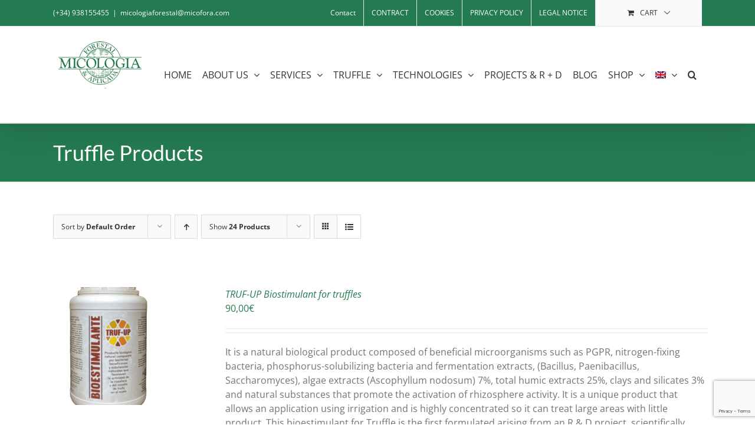

--- FILE ---
content_type: text/html; charset=UTF-8
request_url: https://micofora.com/en/product-category/truffle-products/?product_view=list&product_count=24&product_orderby=default&product_order=desc
body_size: 21794
content:
<!DOCTYPE html>
<html class="avada-html-layout-wide avada-html-header-position-top avada-html-is-archive" lang="en-US" prefix="og: http://ogp.me/ns# fb: http://ogp.me/ns/fb#">
<head>
	<meta http-equiv="X-UA-Compatible" content="IE=edge" />
	<meta http-equiv="Content-Type" content="text/html; charset=utf-8"/>
	<meta name="viewport" content="width=device-width, initial-scale=1" />
	<link rel="dns-prefetch" href="//cdn.hu-manity.co" />
		<!-- Cookie Compliance -->
		<script type="text/javascript">var huOptions = {"appID":"micoforacom-0b97a9e","currentLanguage":"en","blocking":false,"globalCookie":false,"isAdmin":false,"privacyConsent":true,"forms":[]};</script>
		<script type="text/javascript" src="https://cdn.hu-manity.co/hu-banner.min.js"></script><meta name='robots' content='index, follow, max-image-preview:large, max-snippet:-1, max-video-preview:-1' />
	<style>img:is([sizes="auto" i], [sizes^="auto," i]) { contain-intrinsic-size: 3000px 1500px }</style>
	<link rel="alternate" hreflang="es-es" href="https://micofora.com/product-category/productos-para-truficultura/" />
<link rel="alternate" hreflang="ca" href="https://micofora.com/ca/product-category/productes-per-tubericultura/" />
<link rel="alternate" hreflang="en-us" href="https://micofora.com/en/product-category/truffle-products/" />
<link rel="alternate" hreflang="fr-fr" href="https://micofora.com/fr/product-category/produits-pour-le-trufficulteur/" />
<link rel="alternate" hreflang="x-default" href="https://micofora.com/product-category/productos-para-truficultura/" />

	<!-- This site is optimized with the Yoast SEO plugin v26.8 - https://yoast.com/product/yoast-seo-wordpress/ -->
	<title>Truffle Products archivos - Micofora</title>
	<link rel="canonical" href="https://micofora.com/en/product-category/truffle-products/" />
	<meta property="og:locale" content="en_US" />
	<meta property="og:type" content="article" />
	<meta property="og:title" content="Truffle Products archivos - Micofora" />
	<meta property="og:url" content="https://micofora.com/en/product-category/truffle-products/" />
	<meta property="og:site_name" content="Micofora" />
	<meta name="twitter:card" content="summary_large_image" />
	<script type="application/ld+json" class="yoast-schema-graph">{"@context":"https://schema.org","@graph":[{"@type":"CollectionPage","@id":"https://micofora.com/en/product-category/truffle-products/","url":"https://micofora.com/en/product-category/truffle-products/","name":"Truffle Products archivos - Micofora","isPartOf":{"@id":"https://micofora.com/#website"},"primaryImageOfPage":{"@id":"https://micofora.com/en/product-category/truffle-products/#primaryimage"},"image":{"@id":"https://micofora.com/en/product-category/truffle-products/#primaryimage"},"thumbnailUrl":"https://micofora.com/wp-content/uploads/2016/08/bioestimulant.png","breadcrumb":{"@id":"https://micofora.com/en/product-category/truffle-products/#breadcrumb"},"inLanguage":"en-US"},{"@type":"ImageObject","inLanguage":"en-US","@id":"https://micofora.com/en/product-category/truffle-products/#primaryimage","url":"https://micofora.com/wp-content/uploads/2016/08/bioestimulant.png","contentUrl":"https://micofora.com/wp-content/uploads/2016/08/bioestimulant.png","width":436,"height":573},{"@type":"BreadcrumbList","@id":"https://micofora.com/en/product-category/truffle-products/#breadcrumb","itemListElement":[{"@type":"ListItem","position":1,"name":"Portada","item":"https://micofora.com/en/"},{"@type":"ListItem","position":2,"name":"Truffle Products"}]},{"@type":"WebSite","@id":"https://micofora.com/#website","url":"https://micofora.com/","name":"Micofora","description":"Micologia Forestal &amp; Aplicada","potentialAction":[{"@type":"SearchAction","target":{"@type":"EntryPoint","urlTemplate":"https://micofora.com/?s={search_term_string}"},"query-input":{"@type":"PropertyValueSpecification","valueRequired":true,"valueName":"search_term_string"}}],"inLanguage":"en-US"}]}</script>
	<!-- / Yoast SEO plugin. -->


<link rel="alternate" type="application/rss+xml" title="Micofora &raquo; Feed" href="https://micofora.com/en/feed/" />
<link rel="alternate" type="application/rss+xml" title="Micofora &raquo; Comments Feed" href="https://micofora.com/en/comments/feed/" />
		
		
		
				<link rel="alternate" type="application/rss+xml" title="Micofora &raquo; Truffle Products Category Feed" href="https://micofora.com/en/product-category/truffle-products/feed/" />
				
		<meta property="og:locale" content="en_US"/>
		<meta property="og:type" content="article"/>
		<meta property="og:site_name" content="Micofora"/>
		<meta property="og:title" content="Truffle Products archivos - Micofora"/>
				<meta property="og:url" content="https://micofora.com/en/product/biostimulant-for-truffles/"/>
																				<meta property="og:image" content="https://micofora.com/wp-content/uploads/2016/08/bioestimulant.png"/>
		<meta property="og:image:width" content="436"/>
		<meta property="og:image:height" content="573"/>
		<meta property="og:image:type" content="image/png"/>
				<script type="text/javascript">
/* <![CDATA[ */
window._wpemojiSettings = {"baseUrl":"https:\/\/s.w.org\/images\/core\/emoji\/16.0.1\/72x72\/","ext":".png","svgUrl":"https:\/\/s.w.org\/images\/core\/emoji\/16.0.1\/svg\/","svgExt":".svg","source":{"concatemoji":"https:\/\/micofora.com\/wp-includes\/js\/wp-emoji-release.min.js?ver=6.8.3"}};
/*! This file is auto-generated */
!function(s,n){var o,i,e;function c(e){try{var t={supportTests:e,timestamp:(new Date).valueOf()};sessionStorage.setItem(o,JSON.stringify(t))}catch(e){}}function p(e,t,n){e.clearRect(0,0,e.canvas.width,e.canvas.height),e.fillText(t,0,0);var t=new Uint32Array(e.getImageData(0,0,e.canvas.width,e.canvas.height).data),a=(e.clearRect(0,0,e.canvas.width,e.canvas.height),e.fillText(n,0,0),new Uint32Array(e.getImageData(0,0,e.canvas.width,e.canvas.height).data));return t.every(function(e,t){return e===a[t]})}function u(e,t){e.clearRect(0,0,e.canvas.width,e.canvas.height),e.fillText(t,0,0);for(var n=e.getImageData(16,16,1,1),a=0;a<n.data.length;a++)if(0!==n.data[a])return!1;return!0}function f(e,t,n,a){switch(t){case"flag":return n(e,"\ud83c\udff3\ufe0f\u200d\u26a7\ufe0f","\ud83c\udff3\ufe0f\u200b\u26a7\ufe0f")?!1:!n(e,"\ud83c\udde8\ud83c\uddf6","\ud83c\udde8\u200b\ud83c\uddf6")&&!n(e,"\ud83c\udff4\udb40\udc67\udb40\udc62\udb40\udc65\udb40\udc6e\udb40\udc67\udb40\udc7f","\ud83c\udff4\u200b\udb40\udc67\u200b\udb40\udc62\u200b\udb40\udc65\u200b\udb40\udc6e\u200b\udb40\udc67\u200b\udb40\udc7f");case"emoji":return!a(e,"\ud83e\udedf")}return!1}function g(e,t,n,a){var r="undefined"!=typeof WorkerGlobalScope&&self instanceof WorkerGlobalScope?new OffscreenCanvas(300,150):s.createElement("canvas"),o=r.getContext("2d",{willReadFrequently:!0}),i=(o.textBaseline="top",o.font="600 32px Arial",{});return e.forEach(function(e){i[e]=t(o,e,n,a)}),i}function t(e){var t=s.createElement("script");t.src=e,t.defer=!0,s.head.appendChild(t)}"undefined"!=typeof Promise&&(o="wpEmojiSettingsSupports",i=["flag","emoji"],n.supports={everything:!0,everythingExceptFlag:!0},e=new Promise(function(e){s.addEventListener("DOMContentLoaded",e,{once:!0})}),new Promise(function(t){var n=function(){try{var e=JSON.parse(sessionStorage.getItem(o));if("object"==typeof e&&"number"==typeof e.timestamp&&(new Date).valueOf()<e.timestamp+604800&&"object"==typeof e.supportTests)return e.supportTests}catch(e){}return null}();if(!n){if("undefined"!=typeof Worker&&"undefined"!=typeof OffscreenCanvas&&"undefined"!=typeof URL&&URL.createObjectURL&&"undefined"!=typeof Blob)try{var e="postMessage("+g.toString()+"("+[JSON.stringify(i),f.toString(),p.toString(),u.toString()].join(",")+"));",a=new Blob([e],{type:"text/javascript"}),r=new Worker(URL.createObjectURL(a),{name:"wpTestEmojiSupports"});return void(r.onmessage=function(e){c(n=e.data),r.terminate(),t(n)})}catch(e){}c(n=g(i,f,p,u))}t(n)}).then(function(e){for(var t in e)n.supports[t]=e[t],n.supports.everything=n.supports.everything&&n.supports[t],"flag"!==t&&(n.supports.everythingExceptFlag=n.supports.everythingExceptFlag&&n.supports[t]);n.supports.everythingExceptFlag=n.supports.everythingExceptFlag&&!n.supports.flag,n.DOMReady=!1,n.readyCallback=function(){n.DOMReady=!0}}).then(function(){return e}).then(function(){var e;n.supports.everything||(n.readyCallback(),(e=n.source||{}).concatemoji?t(e.concatemoji):e.wpemoji&&e.twemoji&&(t(e.twemoji),t(e.wpemoji)))}))}((window,document),window._wpemojiSettings);
/* ]]> */
</script>
<style id='wp-emoji-styles-inline-css' type='text/css'>

	img.wp-smiley, img.emoji {
		display: inline !important;
		border: none !important;
		box-shadow: none !important;
		height: 1em !important;
		width: 1em !important;
		margin: 0 0.07em !important;
		vertical-align: -0.1em !important;
		background: none !important;
		padding: 0 !important;
	}
</style>
<style id='woocommerce-inline-inline-css' type='text/css'>
.woocommerce form .form-row .required { visibility: visible; }
</style>
<link rel='stylesheet' id='wpml-legacy-dropdown-0-css' href='https://micofora.com/wp-content/plugins/sitepress-multilingual-cms/templates/language-switchers/legacy-dropdown/style.min.css?ver=1' type='text/css' media='all' />
<style id='wpml-legacy-dropdown-0-inline-css' type='text/css'>
.wpml-ls-statics-shortcode_actions{background-color:#ffffff;}.wpml-ls-statics-shortcode_actions, .wpml-ls-statics-shortcode_actions .wpml-ls-sub-menu, .wpml-ls-statics-shortcode_actions a {border-color:#cdcdcd;}.wpml-ls-statics-shortcode_actions a, .wpml-ls-statics-shortcode_actions .wpml-ls-sub-menu a, .wpml-ls-statics-shortcode_actions .wpml-ls-sub-menu a:link, .wpml-ls-statics-shortcode_actions li:not(.wpml-ls-current-language) .wpml-ls-link, .wpml-ls-statics-shortcode_actions li:not(.wpml-ls-current-language) .wpml-ls-link:link {color:#444444;background-color:#ffffff;}.wpml-ls-statics-shortcode_actions .wpml-ls-sub-menu a:hover,.wpml-ls-statics-shortcode_actions .wpml-ls-sub-menu a:focus, .wpml-ls-statics-shortcode_actions .wpml-ls-sub-menu a:link:hover, .wpml-ls-statics-shortcode_actions .wpml-ls-sub-menu a:link:focus {color:#000000;background-color:#eeeeee;}.wpml-ls-statics-shortcode_actions .wpml-ls-current-language > a {color:#444444;background-color:#ffffff;}.wpml-ls-statics-shortcode_actions .wpml-ls-current-language:hover>a, .wpml-ls-statics-shortcode_actions .wpml-ls-current-language>a:focus {color:#000000;background-color:#eeeeee;}
</style>
<link rel='stylesheet' id='wpml-menu-item-0-css' href='https://micofora.com/wp-content/plugins/sitepress-multilingual-cms/templates/language-switchers/menu-item/style.min.css?ver=1' type='text/css' media='all' />
<link rel='stylesheet' id='yith-wcwtl-style-css' href='https://micofora.com/wp-content/plugins/yith-woocommerce-waiting-list/assets/css/ywcwtl.css?ver=2.32.0' type='text/css' media='all' />
<style id='yith-wcwtl-style-inline-css' type='text/css'>

		    #yith-wcwtl-output { background-color: #f9f9f9; padding: 40px 40px 40px 40px; border-radius: 15px;}
		    #yith-wcwtl-output.success, #yith-wcwtl-output.subscribed{ background-color: #f7fae2; color: #149900 }
		    #yith-wcwtl-output .button{background:#a46497;color:#ffffff;}
			#yith-wcwtl-output .button:hover{background:#935386;color:#ffffff;}
			#yith-wcwtl-output .button.button-leave{background:#a46497;color:#ffffff;}
			#yith-wcwtl-output .button.button-leave:hover{background:#935386;color:#ffffff;}
			#yith-wcwtl-output .yith-wcwtl-error{ background-color: #f9f9f9; color: #AF2323 }
			
</style>
<link rel='stylesheet' id='avada-parent-stylesheet-css' href='https://micofora.com/wp-content/themes/Avada/style.css?ver=6.8.3' type='text/css' media='all' />
<link rel='stylesheet' id='fusion-dynamic-css-css' href='https://micofora.com/wp-content/uploads/fusion-styles/d196bc2828891191b82d5833513cbebd.min.css?ver=3.14' type='text/css' media='all' />
<script type="text/javascript" src="https://micofora.com/wp-includes/js/jquery/jquery.min.js?ver=3.7.1" id="jquery-core-js"></script>
<script type="text/javascript" src="https://micofora.com/wp-includes/js/jquery/jquery-migrate.min.js?ver=3.4.1" id="jquery-migrate-js"></script>
<script type="text/javascript" src="//micofora.com/wp-content/plugins/revslider/sr6/assets/js/rbtools.min.js?ver=6.7.29" async id="tp-tools-js"></script>
<script type="text/javascript" src="//micofora.com/wp-content/plugins/revslider/sr6/assets/js/rs6.min.js?ver=6.7.34" async id="revmin-js"></script>
<script type="text/javascript" src="https://micofora.com/wp-content/plugins/woocommerce/assets/js/jquery-blockui/jquery.blockUI.min.js?ver=2.7.0-wc.10.4.3" id="wc-jquery-blockui-js" defer="defer" data-wp-strategy="defer"></script>
<script type="text/javascript" id="wc-add-to-cart-js-extra">
/* <![CDATA[ */
var wc_add_to_cart_params = {"ajax_url":"\/wp-admin\/admin-ajax.php?lang=en","wc_ajax_url":"\/en\/?wc-ajax=%%endpoint%%","i18n_view_cart":"View cart","cart_url":"https:\/\/micofora.com\/en\/cart-2\/","is_cart":"","cart_redirect_after_add":"no"};
/* ]]> */
</script>
<script type="text/javascript" src="https://micofora.com/wp-content/plugins/woocommerce/assets/js/frontend/add-to-cart.min.js?ver=10.4.3" id="wc-add-to-cart-js" defer="defer" data-wp-strategy="defer"></script>
<script type="text/javascript" src="https://micofora.com/wp-content/plugins/woocommerce/assets/js/js-cookie/js.cookie.min.js?ver=2.1.4-wc.10.4.3" id="wc-js-cookie-js" defer="defer" data-wp-strategy="defer"></script>
<script type="text/javascript" id="woocommerce-js-extra">
/* <![CDATA[ */
var woocommerce_params = {"ajax_url":"\/wp-admin\/admin-ajax.php?lang=en","wc_ajax_url":"\/en\/?wc-ajax=%%endpoint%%","i18n_password_show":"Show password","i18n_password_hide":"Hide password"};
/* ]]> */
</script>
<script type="text/javascript" src="https://micofora.com/wp-content/plugins/woocommerce/assets/js/frontend/woocommerce.min.js?ver=10.4.3" id="woocommerce-js" defer="defer" data-wp-strategy="defer"></script>
<script type="text/javascript" src="https://micofora.com/wp-content/plugins/sitepress-multilingual-cms/templates/language-switchers/legacy-dropdown/script.min.js?ver=1" id="wpml-legacy-dropdown-0-js"></script>
<link rel="https://api.w.org/" href="https://micofora.com/en/wp-json/" /><link rel="alternate" title="JSON" type="application/json" href="https://micofora.com/en/wp-json/wp/v2/product_cat/656" /><link rel="EditURI" type="application/rsd+xml" title="RSD" href="https://micofora.com/xmlrpc.php?rsd" />
<meta name="generator" content="WordPress 6.8.3" />
<meta name="generator" content="WooCommerce 10.4.3" />
<meta name="generator" content="WPML ver:4.8.6 stt:8,1,4,2;" />
<style type="text/css" id="css-fb-visibility">@media screen and (max-width: 640px){.fusion-no-small-visibility{display:none !important;}body .sm-text-align-center{text-align:center !important;}body .sm-text-align-left{text-align:left !important;}body .sm-text-align-right{text-align:right !important;}body .sm-text-align-justify{text-align:justify !important;}body .sm-flex-align-center{justify-content:center !important;}body .sm-flex-align-flex-start{justify-content:flex-start !important;}body .sm-flex-align-flex-end{justify-content:flex-end !important;}body .sm-mx-auto{margin-left:auto !important;margin-right:auto !important;}body .sm-ml-auto{margin-left:auto !important;}body .sm-mr-auto{margin-right:auto !important;}body .fusion-absolute-position-small{position:absolute;top:auto;width:100%;}.awb-sticky.awb-sticky-small{ position: sticky; top: var(--awb-sticky-offset,0); }}@media screen and (min-width: 641px) and (max-width: 1024px){.fusion-no-medium-visibility{display:none !important;}body .md-text-align-center{text-align:center !important;}body .md-text-align-left{text-align:left !important;}body .md-text-align-right{text-align:right !important;}body .md-text-align-justify{text-align:justify !important;}body .md-flex-align-center{justify-content:center !important;}body .md-flex-align-flex-start{justify-content:flex-start !important;}body .md-flex-align-flex-end{justify-content:flex-end !important;}body .md-mx-auto{margin-left:auto !important;margin-right:auto !important;}body .md-ml-auto{margin-left:auto !important;}body .md-mr-auto{margin-right:auto !important;}body .fusion-absolute-position-medium{position:absolute;top:auto;width:100%;}.awb-sticky.awb-sticky-medium{ position: sticky; top: var(--awb-sticky-offset,0); }}@media screen and (min-width: 1025px){.fusion-no-large-visibility{display:none !important;}body .lg-text-align-center{text-align:center !important;}body .lg-text-align-left{text-align:left !important;}body .lg-text-align-right{text-align:right !important;}body .lg-text-align-justify{text-align:justify !important;}body .lg-flex-align-center{justify-content:center !important;}body .lg-flex-align-flex-start{justify-content:flex-start !important;}body .lg-flex-align-flex-end{justify-content:flex-end !important;}body .lg-mx-auto{margin-left:auto !important;margin-right:auto !important;}body .lg-ml-auto{margin-left:auto !important;}body .lg-mr-auto{margin-right:auto !important;}body .fusion-absolute-position-large{position:absolute;top:auto;width:100%;}.awb-sticky.awb-sticky-large{ position: sticky; top: var(--awb-sticky-offset,0); }}</style>	<noscript><style>.woocommerce-product-gallery{ opacity: 1 !important; }</style></noscript>
	<meta name="generator" content="Powered by Slider Revolution 6.7.34 - responsive, Mobile-Friendly Slider Plugin for WordPress with comfortable drag and drop interface." />
<link rel="icon" href="https://micofora.com/wp-content/uploads/2016/11/logomicologia-1-66x66.png" sizes="32x32" />
<link rel="icon" href="https://micofora.com/wp-content/uploads/2016/11/logomicologia-1.png" sizes="192x192" />
<link rel="apple-touch-icon" href="https://micofora.com/wp-content/uploads/2016/11/logomicologia-1.png" />
<meta name="msapplication-TileImage" content="https://micofora.com/wp-content/uploads/2016/11/logomicologia-1.png" />
<script>function setREVStartSize(e){
			//window.requestAnimationFrame(function() {
				window.RSIW = window.RSIW===undefined ? window.innerWidth : window.RSIW;
				window.RSIH = window.RSIH===undefined ? window.innerHeight : window.RSIH;
				try {
					var pw = document.getElementById(e.c).parentNode.offsetWidth,
						newh;
					pw = pw===0 || isNaN(pw) || (e.l=="fullwidth" || e.layout=="fullwidth") ? window.RSIW : pw;
					e.tabw = e.tabw===undefined ? 0 : parseInt(e.tabw);
					e.thumbw = e.thumbw===undefined ? 0 : parseInt(e.thumbw);
					e.tabh = e.tabh===undefined ? 0 : parseInt(e.tabh);
					e.thumbh = e.thumbh===undefined ? 0 : parseInt(e.thumbh);
					e.tabhide = e.tabhide===undefined ? 0 : parseInt(e.tabhide);
					e.thumbhide = e.thumbhide===undefined ? 0 : parseInt(e.thumbhide);
					e.mh = e.mh===undefined || e.mh=="" || e.mh==="auto" ? 0 : parseInt(e.mh,0);
					if(e.layout==="fullscreen" || e.l==="fullscreen")
						newh = Math.max(e.mh,window.RSIH);
					else{
						e.gw = Array.isArray(e.gw) ? e.gw : [e.gw];
						for (var i in e.rl) if (e.gw[i]===undefined || e.gw[i]===0) e.gw[i] = e.gw[i-1];
						e.gh = e.el===undefined || e.el==="" || (Array.isArray(e.el) && e.el.length==0)? e.gh : e.el;
						e.gh = Array.isArray(e.gh) ? e.gh : [e.gh];
						for (var i in e.rl) if (e.gh[i]===undefined || e.gh[i]===0) e.gh[i] = e.gh[i-1];
											
						var nl = new Array(e.rl.length),
							ix = 0,
							sl;
						e.tabw = e.tabhide>=pw ? 0 : e.tabw;
						e.thumbw = e.thumbhide>=pw ? 0 : e.thumbw;
						e.tabh = e.tabhide>=pw ? 0 : e.tabh;
						e.thumbh = e.thumbhide>=pw ? 0 : e.thumbh;
						for (var i in e.rl) nl[i] = e.rl[i]<window.RSIW ? 0 : e.rl[i];
						sl = nl[0];
						for (var i in nl) if (sl>nl[i] && nl[i]>0) { sl = nl[i]; ix=i;}
						var m = pw>(e.gw[ix]+e.tabw+e.thumbw) ? 1 : (pw-(e.tabw+e.thumbw)) / (e.gw[ix]);
						newh =  (e.gh[ix] * m) + (e.tabh + e.thumbh);
					}
					var el = document.getElementById(e.c);
					if (el!==null && el) el.style.height = newh+"px";
					el = document.getElementById(e.c+"_wrapper");
					if (el!==null && el) {
						el.style.height = newh+"px";
						el.style.display = "block";
					}
				} catch(e){
					console.log("Failure at Presize of Slider:" + e)
				}
			//});
		  };</script>
		<script type="text/javascript">
			var doc = document.documentElement;
			doc.setAttribute( 'data-useragent', navigator.userAgent );
		</script>
		
	<script>
  (function(i,s,o,g,r,a,m){i['GoogleAnalyticsObject']=r;i[r]=i[r]||function(){
  (i[r].q=i[r].q||[]).push(arguments)},i[r].l=1*new Date();a=s.createElement(o),
  m=s.getElementsByTagName(o)[0];a.async=1;a.src=g;m.parentNode.insertBefore(a,m)
  })(window,document,'script','https://www.google-analytics.com/analytics.js','ga');

  ga('create', 'UA-87769061-1', 'auto');
  ga('send', 'pageview');

</script></head>

<body class="archive tax-product_cat term-truffle-products term-656 wp-theme-Avada wp-child-theme-Avada-Child-Theme theme-Avada cookies-not-set woocommerce woocommerce-page woocommerce-no-js fusion-image-hovers fusion-pagination-sizing fusion-button_type-flat fusion-button_span-no fusion-button_gradient-linear avada-image-rollover-circle-yes avada-image-rollover-yes avada-image-rollover-direction-left fusion-body ltr fusion-sticky-header no-tablet-sticky-header no-mobile-sticky-header no-mobile-slidingbar no-mobile-totop avada-has-rev-slider-styles fusion-disable-outline fusion-sub-menu-fade mobile-logo-pos-left layout-wide-mode avada-has-boxed-modal-shadow-none layout-scroll-offset-full avada-has-zero-margin-offset-top fusion-top-header menu-text-align-center fusion-woo-product-design-clean fusion-woo-shop-page-columns-4 fusion-woo-related-columns-4 fusion-woo-archive-page-columns-3 avada-has-woo-gallery-disabled woo-sale-badge-circle woo-outofstock-badge-top_bar mobile-menu-design-modern fusion-show-pagination-text fusion-header-layout-v3 avada-responsive avada-footer-fx-none avada-menu-highlight-style-background fusion-search-form-classic fusion-main-menu-search-overlay fusion-avatar-square avada-sticky-shrinkage avada-dropdown-styles avada-blog-layout-medium alternate avada-blog-archive-layout-large avada-header-shadow-yes avada-menu-icon-position-left avada-has-megamenu-shadow avada-has-mainmenu-dropdown-divider avada-has-main-nav-search-icon avada-has-breadcrumb-mobile-hidden avada-has-titlebar-bar_and_content avada-has-footer-widget-bg-image avada-has-pagination-padding avada-flyout-menu-direction-fade avada-ec-views-v1" data-awb-post-id="21268">
		<a class="skip-link screen-reader-text" href="#content">Skip to content</a>

	<div id="boxed-wrapper">
		
		<div id="wrapper" class="fusion-wrapper">
			<div id="home" style="position:relative;top:-1px;"></div>
							
					
			<header class="fusion-header-wrapper fusion-header-shadow">
				<div class="fusion-header-v3 fusion-logo-alignment fusion-logo-left fusion-sticky-menu- fusion-sticky-logo- fusion-mobile-logo-  fusion-mobile-menu-design-modern">
					
<div class="fusion-secondary-header">
	<div class="fusion-row">
					<div class="fusion-alignleft">
				<div class="fusion-contact-info"><span class="fusion-contact-info-phone-number">(+34) 938155455</span><span class="fusion-header-separator">|</span><span class="fusion-contact-info-email-address"><a href="mailto:m&#105;&#99;&#111;l&#111;giafo&#114;&#101;stal&#64;m&#105;&#99;&#111;&#102;&#111;&#114;&#97;&#46;&#99;&#111;m">m&#105;&#99;&#111;l&#111;giafo&#114;&#101;stal&#64;m&#105;&#99;&#111;&#102;&#111;&#114;&#97;&#46;&#99;&#111;m</a></span></div>			</div>
							<div class="fusion-alignright">
				<nav class="fusion-secondary-menu" role="navigation" aria-label="Secondary Menu"><ul id="menu-top-secondary-menu-ingles" class="menu"><li  id="menu-item-20841"  class="menu-item menu-item-type-post_type menu-item-object-page menu-item-20841"  data-item-id="20841"><a  href="https://micofora.com/en/contactar/" class="fusion-background-highlight"><span class="menu-text">Contact</span></a></li><li  id="menu-item-27923"  class="menu-item menu-item-type-post_type menu-item-object-page menu-item-27923"  data-item-id="27923"><a  href="https://micofora.com/en/contract-conditions/" class="fusion-background-highlight"><span class="menu-text">CONTRACT</span></a></li><li  id="menu-item-27924"  class="menu-item menu-item-type-post_type menu-item-object-page menu-item-27924"  data-item-id="27924"><a  href="https://micofora.com/en/information-on-the-use-of-cookies/" class="fusion-background-highlight"><span class="menu-text">COOKIES</span></a></li><li  id="menu-item-27925"  class="menu-item menu-item-type-post_type menu-item-object-page menu-item-27925"  data-item-id="27925"><a  href="https://micofora.com/en/privacy-policy/" class="fusion-background-highlight"><span class="menu-text">PRIVACY POLICY</span></a></li><li  id="menu-item-27927"  class="menu-item menu-item-type-post_type menu-item-object-page menu-item-27927"  data-item-id="27927"><a  href="https://micofora.com/en/aviso-legal/" class="fusion-background-highlight"><span class="menu-text">LEGAL NOTICE</span></a></li><li class="fusion-custom-menu-item fusion-menu-cart fusion-secondary-menu-cart"><a class="fusion-secondary-menu-icon" href="https://micofora.com/en/cart-2/"><span class="menu-text" aria-label="View Cart">Cart</span></a></li></ul></nav><nav class="fusion-mobile-nav-holder fusion-mobile-menu-text-align-left" aria-label="Secondary Mobile Menu"></nav>			</div>
			</div>
</div>
<div class="fusion-header-sticky-height"></div>
<div class="fusion-header">
	<div class="fusion-row">
					<div class="fusion-logo" data-margin-top="15px" data-margin-bottom="15px" data-margin-left="0px" data-margin-right="0px">
			<a class="fusion-logo-link"  href="https://micofora.com/en/" >

						<!-- standard logo -->
			<img src="https://micofora.com/wp-content/uploads/2016/11/logo-micologia.png" srcset="https://micofora.com/wp-content/uploads/2016/11/logo-micologia.png 1x, https://micofora.com/wp-content/uploads/2016/10/logo-micologia.png 2x" width="162" height="90" style="max-height:90px;height:auto;" alt="Micofora Logo" data-retina_logo_url="https://micofora.com/wp-content/uploads/2016/10/logo-micologia.png" class="fusion-standard-logo" />

			
					</a>
		</div>		<nav class="fusion-main-menu" aria-label="Main Menu"><div class="fusion-overlay-search">		<form role="search" class="searchform fusion-search-form  fusion-search-form-classic" method="get" action="https://micofora.com/en/">
			<div class="fusion-search-form-content">

				
				<div class="fusion-search-field search-field">
					<label><span class="screen-reader-text">Search for:</span>
													<input type="search" value="" name="s" class="s" placeholder="Search..." required aria-required="true" aria-label="Search..."/>
											</label>
				</div>
				<div class="fusion-search-button search-button">
					<input type="submit" class="fusion-search-submit searchsubmit" aria-label="Search" value="&#xf002;" />
									</div>

				
			</div>


			
		</form>
		<div class="fusion-search-spacer"></div><a href="#" role="button" aria-label="Close Search" class="fusion-close-search"></a></div><ul id="menu-principal-micofora-ingles" class="fusion-menu"><li  id="menu-item-20268"  class="menu-item menu-item-type-post_type menu-item-object-page menu-item-home menu-item-20268"  data-item-id="20268"><a  href="https://micofora.com/en/" class="fusion-background-highlight"><span class="menu-text">HOME</span></a></li><li  id="menu-item-20269"  class="menu-item menu-item-type-custom menu-item-object-custom menu-item-has-children menu-item-20269 fusion-dropdown-menu"  data-item-id="20269"><a  href="#" class="fusion-background-highlight"><span class="menu-text">ABOUT US</span> <span class="fusion-caret"><i class="fusion-dropdown-indicator" aria-hidden="true"></i></span></a><ul class="sub-menu"><li  id="menu-item-20270"  class="menu-item menu-item-type-post_type menu-item-object-page menu-item-20270 fusion-dropdown-submenu" ><a  href="https://micofora.com/en/mfa-is-integrated-by-an-interdisciplinary-team-that-includes-phd-graduates-and-engineers-stable-workforce/" class="fusion-background-highlight"><span>About us</span></a></li><li  id="menu-item-20271"  class="menu-item menu-item-type-custom menu-item-object-custom menu-item-has-children menu-item-20271 fusion-dropdown-submenu" ><a  href="#" class="fusion-background-highlight"><span>Papers + Videos</span></a><ul class="sub-menu"><li  id="menu-item-20272"  class="menu-item menu-item-type-post_type menu-item-object-page menu-item-20272" ><a  href="https://micofora.com/en/video-gallery-truffle-farming-hunting-truffles-dogs-laboratory-nurseries-mychorrized-trees-truffle-spores/" class="fusion-background-highlight"><span>Video gallery</span></a></li><li  id="menu-item-20273"  class="menu-item menu-item-type-post_type menu-item-object-page menu-item-20273" ><a  href="https://micofora.com/en/divulgacion/research-papers-from-micofora-team-truffles-truffle-farming-growing-mushrooms/" class="fusion-background-highlight"><span>Papers</span></a></li></ul></li></ul></li><li  id="menu-item-20274"  class="menu-item menu-item-type-custom menu-item-object-custom menu-item-has-children menu-item-20274 fusion-dropdown-menu"  data-item-id="20274"><a  href="#" class="fusion-background-highlight"><span class="menu-text">SERVICES</span> <span class="fusion-caret"><i class="fusion-dropdown-indicator" aria-hidden="true"></i></span></a><ul class="sub-menu"><li  id="menu-item-20275"  class="menu-item menu-item-type-post_type menu-item-object-page menu-item-20275 fusion-dropdown-submenu" ><a  href="https://micofora.com/en/technical-field-visits-for-truffle-growers/" class="fusion-background-highlight"><span>Consultancy &#038; Field Visits For Truffle Growers</span></a></li><li  id="menu-item-20276"  class="menu-item menu-item-type-post_type menu-item-object-page menu-item-20276 fusion-dropdown-submenu" ><a  href="https://micofora.com/en/dna-mycorrhizal-analysis-to-control-and-monitor-a-truffle-plantation/" class="fusion-background-highlight"><span>Analysis to monitor a truffle plantation</span></a></li><li  id="menu-item-20277"  class="menu-item menu-item-type-post_type menu-item-object-page menu-item-20277 fusion-dropdown-submenu" ><a  href="https://micofora.com/en/soil-analysis-for-truffle-growing/" class="fusion-background-highlight"><span>Soil Analysis for Truffle Growing</span></a></li><li  id="menu-item-20278"  class="menu-item menu-item-type-post_type menu-item-object-page menu-item-20278 fusion-dropdown-submenu" ><a  href="https://micofora.com/en/micoconsulting-consulting-on-mushroom-farming/" class="fusion-background-highlight"><span>MicoConsulting – consulting on mushroom growing</span></a></li><li  id="menu-item-20279"  class="menu-item menu-item-type-post_type menu-item-object-page menu-item-20279 fusion-dropdown-submenu" ><a  href="https://micofora.com/en/training-on-trufficulture-and-truffle-farming/" class="fusion-background-highlight"><span>Training on Mushroom Growing and Truffle Farming</span></a></li><li  id="menu-item-20280"  class="menu-item menu-item-type-post_type menu-item-object-page menu-item-20280 fusion-dropdown-submenu" ><a  href="https://micofora.com/en/truffle-production-yields-maps/" class="fusion-background-highlight"><span>Truffle Production Maps-GIS</span></a></li></ul></li><li  id="menu-item-20281"  class="menu-item menu-item-type-custom menu-item-object-custom menu-item-has-children menu-item-20281 fusion-dropdown-menu"  data-item-id="20281"><a  href="#" class="fusion-background-highlight"><span class="menu-text">TRUFFLE</span> <span class="fusion-caret"><i class="fusion-dropdown-indicator" aria-hidden="true"></i></span></a><ul class="sub-menu"><li  id="menu-item-20282"  class="menu-item menu-item-type-post_type menu-item-object-page menu-item-20282 fusion-dropdown-submenu" ><a  href="https://micofora.com/en/tuber-melanosporum-truffle-farming-guide/" class="fusion-background-highlight"><span>Growing Tuber Melanosporum</span></a></li><li  id="menu-item-26538"  class="menu-item menu-item-type-post_type menu-item-object-page menu-item-26538 fusion-dropdown-submenu" ><a  href="https://micofora.com/en/growing-white-truffle-tuber-magnatum/" class="fusion-background-highlight"><span>Growing White Truffle – Tuber magnatum</span></a></li><li  id="menu-item-20283"  class="menu-item menu-item-type-post_type menu-item-object-page menu-item-20283 fusion-dropdown-submenu" ><a  href="https://micofora.com/en/growing-tuber-borchii/" class="fusion-background-highlight"><span>Growing Tuber Borchii</span></a></li><li  id="menu-item-20284"  class="menu-item menu-item-type-post_type menu-item-object-page menu-item-20284 fusion-dropdown-submenu" ><a  href="https://micofora.com/en/growing-tuber-aestivum/" class="fusion-background-highlight"><span>Growing Tuber Aestivum</span></a></li><li  id="menu-item-20285"  class="menu-item menu-item-type-post_type menu-item-object-page menu-item-20285 fusion-dropdown-submenu" ><a  href="https://micofora.com/en/truffle-books/" class="fusion-background-highlight"><span>Truffle books</span></a></li><li  id="menu-item-20308"  class="menu-item menu-item-type-custom menu-item-object-custom menu-item-20308 fusion-dropdown-submenu" ><a  href="https://micofora.com/en/truffle-products/" class="fusion-background-highlight"><span>Truffle products</span></a></li></ul></li><li  id="menu-item-20309"  class="menu-item menu-item-type-custom menu-item-object-custom menu-item-has-children menu-item-20309 fusion-dropdown-menu"  data-item-id="20309"><a  href="#" class="fusion-background-highlight"><span class="menu-text">TECHNOLOGIES</span> <span class="fusion-caret"><i class="fusion-dropdown-indicator" aria-hidden="true"></i></span></a><ul class="sub-menu"><li  id="menu-item-20310"  class="menu-item menu-item-type-post_type menu-item-object-page menu-item-20310 fusion-dropdown-submenu" ><a  href="https://micofora.com/en/mycoforest-technology/" class="fusion-background-highlight"><span>Mycoforest Technology</span></a></li><li  id="menu-item-20311"  class="menu-item menu-item-type-post_type menu-item-object-page menu-item-20311 fusion-dropdown-submenu" ><a  href="https://micofora.com/en/production-plant-mycorrhizal/" class="fusion-background-highlight"><span>Production of Mycorrhized trees</span></a></li></ul></li><li  id="menu-item-21836"  class="menu-item menu-item-type-post_type menu-item-object-page menu-item-21836"  data-item-id="21836"><a  href="https://micofora.com/en/projects-r-d/" class="fusion-background-highlight"><span class="menu-text">PROJECTS &#038; R + D</span></a></li><li  id="menu-item-22773"  class="menu-item menu-item-type-custom menu-item-object-custom menu-item-22773"  data-item-id="22773"><a  href="https://trufflefarming.wordpress.com" class="fusion-background-highlight"><span class="menu-text">BLOG</span></a></li><li  id="menu-item-20838"  class="menu-item menu-item-type-post_type menu-item-object-page menu-item-has-children menu-item-20838 fusion-dropdown-menu"  data-item-id="20838"><a  href="https://micofora.com/en/shop/" class="fusion-background-highlight"><span class="menu-text">SHOP</span> <span class="fusion-caret"><i class="fusion-dropdown-indicator" aria-hidden="true"></i></span></a><ul class="sub-menu"><li  id="menu-item-21453"  class="menu-item menu-item-type-post_type menu-item-object-page menu-item-21453 fusion-dropdown-submenu" ><a  href="https://micofora.com/en/mycorrhizae-and-biostimulants/" class="fusion-background-highlight"><span>Mycorrhizas &#038; Fertilizers</span></a></li><li  id="menu-item-21859"  class="menu-item menu-item-type-post_type menu-item-object-page menu-item-21859 fusion-dropdown-submenu" ><a  href="https://micofora.com/en/truffle-products/" class="fusion-background-highlight"><span>Truffle Farming Products</span></a></li><li  id="menu-item-21460"  class="menu-item menu-item-type-post_type menu-item-object-page menu-item-21460 fusion-dropdown-submenu" ><a  href="https://micofora.com/en/growing-mushrooms/" class="fusion-background-highlight"><span>Mushroom kits and spawn</span></a></li><li  id="menu-item-21858"  class="menu-item menu-item-type-post_type menu-item-object-page menu-item-21858 fusion-dropdown-submenu" ><a  href="https://micofora.com/en/books/" class="fusion-background-highlight"><span>Books</span></a></li><li  id="menu-item-22987"  class="menu-item menu-item-type-post_type menu-item-object-page menu-item-22987 fusion-dropdown-submenu" ><a  href="https://micofora.com/en/preguntas-frecuentes/" class="fusion-background-highlight"><span>FAQs</span></a></li></ul></li><li  id="menu-item-wpml-ls-75-en"  class="menu-item-language menu-item-language-current menu-item wpml-ls-slot-75 wpml-ls-item wpml-ls-item-en wpml-ls-current-language wpml-ls-menu-item menu-item-type-wpml_ls_menu_item menu-item-object-wpml_ls_menu_item menu-item-has-children menu-item-wpml-ls-75-en fusion-dropdown-menu"  data-classes="menu-item-language" data-item-id="wpml-ls-75-en"><a  href="https://micofora.com/en/product-category/truffle-products/" class="fusion-background-highlight wpml-ls-link" role="menuitem"><span class="menu-text"><img
            class="wpml-ls-flag"
            src="https://micofora.com/wp-content/plugins/sitepress-multilingual-cms/res/flags/en.png"
            alt="English"
            
            
    /></span> <span class="fusion-caret"><i class="fusion-dropdown-indicator" aria-hidden="true"></i></span></a><ul class="sub-menu"><li  id="menu-item-wpml-ls-75-es"  class="menu-item-language menu-item wpml-ls-slot-75 wpml-ls-item wpml-ls-item-es wpml-ls-menu-item wpml-ls-first-item menu-item-type-wpml_ls_menu_item menu-item-object-wpml_ls_menu_item menu-item-wpml-ls-75-es fusion-dropdown-submenu"  data-classes="menu-item-language"><a  title="Switch to Spanish" href="https://micofora.com/product-category/productos-para-truficultura/" class="fusion-background-highlight wpml-ls-link" aria-label="Switch to Spanish" role="menuitem"><span><img
            class="wpml-ls-flag"
            src="https://micofora.com/wp-content/plugins/sitepress-multilingual-cms/res/flags/es.png"
            alt="Spanish"
            
            
    /></span></a></li><li  id="menu-item-wpml-ls-75-ca"  class="menu-item-language menu-item wpml-ls-slot-75 wpml-ls-item wpml-ls-item-ca wpml-ls-menu-item menu-item-type-wpml_ls_menu_item menu-item-object-wpml_ls_menu_item menu-item-wpml-ls-75-ca fusion-dropdown-submenu"  data-classes="menu-item-language"><a  title="Switch to Catalan" href="https://micofora.com/ca/product-category/productes-per-tubericultura/" class="fusion-background-highlight wpml-ls-link" aria-label="Switch to Catalan" role="menuitem"><span><img
            class="wpml-ls-flag"
            src="https://micofora.com/wp-content/plugins/sitepress-multilingual-cms/res/flags/ca.png"
            alt="Catalan"
            
            
    /></span></a></li><li  id="menu-item-wpml-ls-75-fr"  class="menu-item-language menu-item wpml-ls-slot-75 wpml-ls-item wpml-ls-item-fr wpml-ls-menu-item wpml-ls-last-item menu-item-type-wpml_ls_menu_item menu-item-object-wpml_ls_menu_item menu-item-wpml-ls-75-fr fusion-dropdown-submenu"  data-classes="menu-item-language"><a  title="Switch to French" href="https://micofora.com/fr/product-category/produits-pour-le-trufficulteur/" class="fusion-background-highlight wpml-ls-link" aria-label="Switch to French" role="menuitem"><span><img
            class="wpml-ls-flag"
            src="https://micofora.com/wp-content/plugins/sitepress-multilingual-cms/res/flags/fr.png"
            alt="French"
            
            
    /></span></a></li></ul></li><li class="fusion-custom-menu-item fusion-main-menu-search fusion-search-overlay"><a class="fusion-main-menu-icon" href="#" aria-label="Search" data-title="Search" title="Search" role="button" aria-expanded="false"></a></li></ul></nav>	<div class="fusion-mobile-menu-icons">
							<a href="#" class="fusion-icon awb-icon-bars" aria-label="Toggle mobile menu" aria-expanded="false"></a>
		
		
		
			</div>

<nav class="fusion-mobile-nav-holder fusion-mobile-menu-text-align-left" aria-label="Main Menu Mobile"></nav>

					</div>
</div>
				</div>
				<div class="fusion-clearfix"></div>
			</header>
								
							<div id="sliders-container" class="fusion-slider-visibility">
					</div>
				
					
							
			<section class="avada-page-titlebar-wrapper" aria-label="Page Title Bar">
	<div class="fusion-page-title-bar fusion-page-title-bar-breadcrumbs fusion-page-title-bar-left">
		<div class="fusion-page-title-row">
			<div class="fusion-page-title-wrapper">
				<div class="fusion-page-title-captions">

																							<h1 class="entry-title">Truffle Products</h1>

											
					
				</div>

													
			</div>
		</div>
	</div>
</section>

						<main id="main" class="clearfix ">
				<div class="fusion-row" style="">
		<div class="woocommerce-container">
			<section id="content" class=" full-width" style="width: 100%;">
		<header class="woocommerce-products-header">
	
	</header>
<div class="woocommerce-notices-wrapper"></div>
<div class="catalog-ordering fusion-clearfix">
			<div class="orderby-order-container">
			<ul class="orderby order-dropdown">
				<li>
					<span class="current-li">
						<span class="current-li-content">
														<a aria-haspopup="true">Sort by <strong>Default Order</strong></a>
						</span>
					</span>
					<ul>
																			<li class="">
																<a href="?product_view=list&product_count=24&product_orderby=default&product_order=desc">Sort by <strong>Default Order</strong></a>
							</li>
												<li class="">
														<a href="?product_view=list&product_count=24&product_orderby=name&product_order=desc">Sort by <strong>Name</strong></a>
						</li>
						<li class="">
														<a href="?product_view=list&product_count=24&product_orderby=price&product_order=desc">Sort by <strong>Price</strong></a>
						</li>
						<li class="">
														<a href="?product_view=list&product_count=24&product_orderby=date&product_order=desc">Sort by <strong>Date</strong></a>
						</li>
						<li class="">
														<a href="?product_view=list&product_count=24&product_orderby=popularity&product_order=desc">Sort by <strong>Popularity</strong></a>
						</li>

											</ul>
				</li>
			</ul>

			<ul class="order">
															<li class="desc"><a aria-label="Ascending order" aria-haspopup="true" href="?product_view=list&product_count=24&product_orderby=default&product_order=asc"><i class="awb-icon-arrow-down2 icomoon-up" aria-hidden="true"></i></a></li>
												</ul>
		</div>

		<ul class="sort-count order-dropdown">
			<li>
				<span class="current-li">
					<a aria-haspopup="true">
						Show <strong>12 Products</strong>						</a>
					</span>
				<ul>
					<li class="">
						<a href="?product_view=list&product_count=12&product_orderby=default&product_order=desc">
							Show <strong>12 Products</strong>						</a>
					</li>
					<li class="current">
						<a href="?product_view=list&product_count=24&product_orderby=default&product_order=desc">
							Show <strong>24 Products</strong>						</a>
					</li>
					<li class="">
						<a href="?product_view=list&product_count=36&product_orderby=default&product_order=desc">
							Show <strong>36 Products</strong>						</a>
					</li>
				</ul>
			</li>
		</ul>
	
																<ul class="fusion-grid-list-view">
			<li class="fusion-grid-view-li">
				<a class="fusion-grid-view" aria-label="View as grid" aria-haspopup="true" href="?product_view=grid&product_count=24&product_orderby=default&product_order=desc"><i class="awb-icon-grid icomoon-grid" aria-hidden="true"></i></a>
			</li>
			<li class="fusion-list-view-li active-view">
				<a class="fusion-list-view" aria-haspopup="true" aria-label="View as list" href="?product_view=list&product_count=24&product_orderby=default&product_order=desc"><i class="awb-icon-list icomoon-list" aria-hidden="true"></i></a>
			</li>
		</ul>
	</div>
<ul class="products clearfix products-3">
<li class="product type-product post-21268 status-publish first instock product_cat-truffle-products has-post-thumbnail taxable shipping-taxable purchasable product-type-simple product-list-view">
	<div class="fusion-product-wrapper">

<div class="fusion-clean-product-image-wrapper ">
	<div  class="fusion-image-wrapper fusion-image-size-fixed" aria-haspopup="true">
				<img width="200" height="200" src="https://micofora.com/wp-content/uploads/2016/08/bioestimulant-200x200.png" class="attachment-woocommerce_thumbnail size-woocommerce_thumbnail wp-post-image" alt="" decoding="async" srcset="https://micofora.com/wp-content/uploads/2016/08/bioestimulant-66x66.png 66w, https://micofora.com/wp-content/uploads/2016/08/bioestimulant-100x100.png 100w, https://micofora.com/wp-content/uploads/2016/08/bioestimulant-150x150.png 150w, https://micofora.com/wp-content/uploads/2016/08/bioestimulant-200x200.png 200w" sizes="(max-width: 200px) 100vw, 200px" /><div class="fusion-rollover">
	<div class="fusion-rollover-content">

				
		
								
								
								<div class="cart-loading">
				<a href="https://micofora.com/en/cart-2/">
					<i class="awb-icon-spinner" aria-hidden="true"></i>
					<div class="view-cart">View Cart</div>
				</a>
			</div>
		
															
						
										<div class="fusion-product-buttons">
					<a href="/en/product-category/truffle-products/?product_view=list&#038;product_count=24&#038;product_orderby=default&#038;product_order=desc&#038;add-to-cart=21268" aria-describedby="woocommerce_loop_add_to_cart_link_describedby_21268" data-quantity="1" class="button product_type_simple add_to_cart_button ajax_add_to_cart" data-product_id="21268" data-product_sku="" aria-label="Add to cart: &ldquo;TRUF-UP Biostimulant for truffles&rdquo;" rel="nofollow">Add to cart</a>	<span id="woocommerce_loop_add_to_cart_link_describedby_21268" class="screen-reader-text">
			</span>
<span class="fusion-rollover-linebreak">
	/</span>

<a href="https://micofora.com/en/product/biostimulant-for-truffles/" class="show_details_button">
	Details</a>

				</div>
									<a class="fusion-link-wrapper" href="https://micofora.com/en/product/biostimulant-for-truffles/" aria-label="Truffle Products"></a>
	</div>
</div>
</div>
</div>
<div class="fusion-product-content">
	<div class="product-details">
		<div class="product-details-container">
<h3 class="product-title">
	<a href="https://micofora.com/en/product/biostimulant-for-truffles/">
		TRUF-UP Biostimulant for truffles	</a>
</h3>
<div class="fusion-price-rating">

	<span class="price"><span class="woocommerce-Price-amount amount"><bdi>90,00<span class="woocommerce-Price-currencySymbol">&euro;</span></bdi></span></span>
		</div>
	</div>
</div>

	</div> 
	<div class="product-excerpt product-list">
		<div class="fusion-content-sep sep-double sep-solid"></div>
		<div class="product-excerpt-container">
			<div class="post-content">
				It is a natural biological product composed of beneficial microorganisms such as PGPR, nitrogen-fixing bacteria, phosphorus-solubilizing bacteria and fermentation extracts, (Bacillus, Paenibacillus, Saccharomyces), algae extracts (Ascophyllum nodosum) 7%, total humic extracts 25%, clays and silicates 3% and natural substances that promote the activation of rhizosphere activity. It is a unique product that allows an application using irrigation and is highly concentrated so it can treat large areas with little product.
This bioestimulant for Truffle is the first formulated arising from an R &amp; D project, scientifically tested by quantifying truffle mycelium using molecular techniques.

The cost of carrying out four annual treatments in a truffle plantation is only €50 per hectare and year.

This product has been <strong>CERTIFIED FOR ORGANIC FARMING</strong>
<strong><img class="wp-image-25634 alignright lazyloaded" src="https://micofora.com/wp-content/uploads/2016/09/CCPAE.png" alt="CCPAE" width="286" height="204" data-src="https://micofora.com/wp-content/uploads/2016/09/CCPAE.png" /></strong>
<h3></h3>			</div>
		</div>
		<div class="product-buttons">
			<div class="product-buttons-container clearfix"> </div>

	</div>
	</div>

</div>
</li>
<li class="product type-product post-20408 status-publish outofstock product_cat-truffle-products has-post-thumbnail taxable shipping-taxable purchasable product-type-variable product-list-view">
	<div class="fusion-product-wrapper">
<div class="fusion-woo-badges-wrapper">
	<div class="fusion-out-of-stock">
		<div class="fusion-position-text">
			Sin stock		</div>
	</div>
</div><div class="fusion-clean-product-image-wrapper ">
	<div  class="fusion-image-wrapper fusion-image-size-fixed" aria-haspopup="true">
				<img width="200" height="200" src="https://micofora.com/wp-content/uploads/2016/08/garric-200x200.jpg" class="attachment-woocommerce_thumbnail size-woocommerce_thumbnail wp-post-image" alt="" decoding="async" srcset="https://micofora.com/wp-content/uploads/2016/08/garric-66x66.jpg 66w, https://micofora.com/wp-content/uploads/2016/08/garric-100x100.jpg 100w, https://micofora.com/wp-content/uploads/2016/08/garric-150x150.jpg 150w, https://micofora.com/wp-content/uploads/2016/08/garric-200x200.jpg 200w" sizes="(max-width: 200px) 100vw, 200px" /><div class="fusion-rollover">
	<div class="fusion-rollover-content">

				
		
								
								
								<div class="cart-loading">
				<a href="https://micofora.com/en/cart-2/">
					<i class="awb-icon-spinner" aria-hidden="true"></i>
					<div class="view-cart">View Cart</div>
				</a>
			</div>
		
															
						
										<div class="fusion-product-buttons">
					
<a href="https://micofora.com/en/product/quercus-coccifera-x-tuber-melanosporum/" class="show_details_button" style="float:none;max-width:none;text-align:center;">
	Details</a>

				</div>
									<a class="fusion-link-wrapper" href="https://micofora.com/en/product/quercus-coccifera-x-tuber-melanosporum/" aria-label="Truffle Products"></a>
	</div>
</div>
</div>
</div>
<div class="fusion-product-content">
	<div class="product-details">
		<div class="product-details-container">
<h3 class="product-title">
	<a href="https://micofora.com/en/product/quercus-coccifera-x-tuber-melanosporum/">
		Quercus coccifera x Tuber melanosporum	</a>
</h3>
<div class="fusion-price-rating">

	<span class="price"><span class="woocommerce-Price-amount amount" aria-hidden="true"><bdi>180,00<span class="woocommerce-Price-currencySymbol">&euro;</span></bdi></span> <span aria-hidden="true">&ndash;</span> <span class="woocommerce-Price-amount amount" aria-hidden="true"><bdi>300,00<span class="woocommerce-Price-currencySymbol">&euro;</span></bdi></span><span class="screen-reader-text">Price range: 180,00&euro; through 300,00&euro;</span></span>
		</div>
	</div>
</div>

	</div> 
	<div class="product-excerpt product-list">
		<div class="fusion-content-sep sep-double sep-solid"></div>
		<div class="product-excerpt-container">
			<div class="post-content">
				Since 1989 we have been producing truffle trees. Currently in the nurseries of the IRTA Research Center in Barcelona

We produce certified mycorrhizal oak, holm oak, kermes oak (bush) and hazelnut with black truffle (<em>Tuber melanosporum</em>).

There is a direct relationship between plant size and root neck with mycelial concentration and mycorrhization, which is why our plants receive a fertirrigation program in nursery, obtaining larger trees (20-40cm for 1 year, 40 -60cm for 2 years) and hardened.

Inoculum quality: each of the truffles used is analyzed by DNA and microscopy.

Mycorrhization levels mean for one year 50% and 70% on the second.

We produce truffle trees in Spain, Chile, Mexico, USA and South Africa and truffle projects in 5 continents. Working with us you have access to the largest database and information from plantations worldwide.			</div>
		</div>
		<div class="product-buttons">
			<div class="product-buttons-container clearfix"> </div>

	</div>
	</div>

</div>
</li>
<li class="product type-product post-20399 status-publish last instock product_cat-truffle-products has-post-thumbnail taxable shipping-taxable purchasable product-type-simple product-list-view">
	<div class="fusion-product-wrapper">

<div class="fusion-clean-product-image-wrapper ">
	<div  class="fusion-image-wrapper fusion-image-size-fixed" aria-haspopup="true">
				<img width="200" height="200" src="https://micofora.com/wp-content/uploads/2016/08/pi-borchii-200x200.jpg" class="attachment-woocommerce_thumbnail size-woocommerce_thumbnail wp-post-image" alt="" decoding="async" srcset="https://micofora.com/wp-content/uploads/2016/08/pi-borchii-66x66.jpg 66w, https://micofora.com/wp-content/uploads/2016/08/pi-borchii-100x100.jpg 100w, https://micofora.com/wp-content/uploads/2016/08/pi-borchii-150x150.jpg 150w, https://micofora.com/wp-content/uploads/2016/08/pi-borchii-200x200.jpg 200w" sizes="(max-width: 200px) 100vw, 200px" /><div class="fusion-rollover">
	<div class="fusion-rollover-content">

				
		
								
								
								<div class="cart-loading">
				<a href="https://micofora.com/en/cart-2/">
					<i class="awb-icon-spinner" aria-hidden="true"></i>
					<div class="view-cart">View Cart</div>
				</a>
			</div>
		
															
						
										<div class="fusion-product-buttons">
					<a href="/en/product-category/truffle-products/?product_view=list&#038;product_count=24&#038;product_orderby=default&#038;product_order=desc&#038;add-to-cart=20399" aria-describedby="woocommerce_loop_add_to_cart_link_describedby_20399" data-quantity="1" class="button product_type_simple add_to_cart_button ajax_add_to_cart" data-product_id="20399" data-product_sku="" aria-label="Add to cart: &ldquo;Pinus pinea x Tuber borchii&rdquo;" rel="nofollow">Add to cart</a>	<span id="woocommerce_loop_add_to_cart_link_describedby_20399" class="screen-reader-text">
			</span>
<span class="fusion-rollover-linebreak">
	/</span>

<a href="https://micofora.com/en/product/pinus-pinea-x-tuber-borchii/" class="show_details_button">
	Details</a>

				</div>
									<a class="fusion-link-wrapper" href="https://micofora.com/en/product/pinus-pinea-x-tuber-borchii/" aria-label="Truffle Products"></a>
	</div>
</div>
</div>
</div>
<div class="fusion-product-content">
	<div class="product-details">
		<div class="product-details-container">
<h3 class="product-title">
	<a href="https://micofora.com/en/product/pinus-pinea-x-tuber-borchii/">
		Pinus pinea x Tuber borchii	</a>
</h3>
<div class="fusion-price-rating">

	<span class="price"><span class="woocommerce-Price-amount amount"><bdi>320,00<span class="woocommerce-Price-currencySymbol">&euro;</span></bdi></span></span>
		</div>
	</div>
</div>

	</div> 
	<div class="product-excerpt product-list">
		<div class="fusion-content-sep sep-double sep-solid"></div>
		<div class="product-excerpt-container">
			<div class="post-content">
				trees mycorrhized with white truffle bianchetto or Tuber borchii may be hazels, cork oaks and mainly stone pines. The latest can be grafted with highly productive pine cones clones, to co-crop truffles &amp; pine cones for the edible nuts.

Since 1989 we have been producing truffle trees. Currently in the nurseries of the IRTA Research Center in Barcelona

There is a direct relationship between plant size and root neck with mycelial concentration and mycorrhization, which is why our plants receive a fertirrigation program in nursery, obtaining larger trees (20-40cm for 1 year, 40 -60cm for 2 years) and hardened.

Inoculum quality: each of the truffles used is analyzed by DNA and microscopy.

Mycorrhization levels mean for one year 50% and 70% on the second.

We produce truffle trees in Spain, Chile, Mexico, USA and South Africa and truffle projects in 5 continents. Working with us you have access to the largest database and information from plantations worldwide.			</div>
		</div>
		<div class="product-buttons">
			<div class="product-buttons-container clearfix"> </div>

	</div>
	</div>

</div>
</li>
<li class="product type-product post-21296 status-publish first outofstock product_cat-truffle-products has-post-thumbnail taxable shipping-taxable purchasable product-type-variable product-list-view">
	<div class="fusion-product-wrapper">
<div class="fusion-woo-badges-wrapper">
	<div class="fusion-out-of-stock">
		<div class="fusion-position-text">
			Sin stock		</div>
	</div>
</div><div class="fusion-clean-product-image-wrapper ">
	<div  class="fusion-image-wrapper fusion-image-size-fixed" aria-haspopup="true">
				<img width="200" height="200" src="https://micofora.com/wp-content/uploads/2016/08/alzina-200x200.jpg" class="attachment-woocommerce_thumbnail size-woocommerce_thumbnail wp-post-image" alt="" decoding="async" srcset="https://micofora.com/wp-content/uploads/2016/08/alzina-66x66.jpg 66w, https://micofora.com/wp-content/uploads/2016/08/alzina-100x100.jpg 100w, https://micofora.com/wp-content/uploads/2016/08/alzina-150x150.jpg 150w, https://micofora.com/wp-content/uploads/2016/08/alzina-200x200.jpg 200w" sizes="(max-width: 200px) 100vw, 200px" /><div class="fusion-rollover">
	<div class="fusion-rollover-content">

				
		
								
								
								<div class="cart-loading">
				<a href="https://micofora.com/en/cart-2/">
					<i class="awb-icon-spinner" aria-hidden="true"></i>
					<div class="view-cart">View Cart</div>
				</a>
			</div>
		
															
						
										<div class="fusion-product-buttons">
					
<a href="https://micofora.com/en/product/quercus-ilex-x-tuber-melanosporum/" class="show_details_button" style="float:none;max-width:none;text-align:center;">
	Details</a>

				</div>
									<a class="fusion-link-wrapper" href="https://micofora.com/en/product/quercus-ilex-x-tuber-melanosporum/" aria-label="Truffle Products"></a>
	</div>
</div>
</div>
</div>
<div class="fusion-product-content">
	<div class="product-details">
		<div class="product-details-container">
<h3 class="product-title">
	<a href="https://micofora.com/en/product/quercus-ilex-x-tuber-melanosporum/">
		Quercus ilex x Tuber melanosporum	</a>
</h3>
<div class="fusion-price-rating">

	<span class="price"><span class="woocommerce-Price-amount amount" aria-hidden="true"><bdi>180,00<span class="woocommerce-Price-currencySymbol">&euro;</span></bdi></span> <span aria-hidden="true">&ndash;</span> <span class="woocommerce-Price-amount amount" aria-hidden="true"><bdi>300,00<span class="woocommerce-Price-currencySymbol">&euro;</span></bdi></span><span class="screen-reader-text">Price range: 180,00&euro; through 300,00&euro;</span></span>
		</div>
	</div>
</div>

	</div> 
	<div class="product-excerpt product-list">
		<div class="fusion-content-sep sep-double sep-solid"></div>
		<div class="product-excerpt-container">
			<div class="post-content">
				Since 1989 we have been producing truffle trees. Currently in the nurseries of the IRTA Research Center in Barcelona

We produce certified mycorrhizal oak, holm oak, kermes oak (bush) and hazelnut with black truffle (<em>Tuber melanosporum</em>).

There is a direct relationship between plant size and root neck with mycelial concentration and mycorrhization, which is why our plants receive a fertirrigation program in nursery, obtaining larger trees (20-40cm for 1 year, 40 -60cm for 2 years) and hardened.

Inoculum quality: each of the truffles used is analyzed by DNA and microscopy.

Mycorrhization levels mean for one year 50% and 70% on the second.

We produce truffle trees in Spain, Chile, Mexico, USA and South Africa and truffle projects in 5 continents. Working with us you have access to the largest database and information from plantations worldwide.			</div>
		</div>
		<div class="product-buttons">
			<div class="product-buttons-container clearfix"> </div>

	</div>
	</div>

</div>
</li>
<li class="product type-product post-20363 status-publish instock product_cat-truffle-products has-post-thumbnail taxable shipping-taxable purchasable product-type-variable product-list-view">
	<div class="fusion-product-wrapper">

<div class="fusion-clean-product-image-wrapper ">
	<div  class="fusion-image-wrapper fusion-image-size-fixed" aria-haspopup="true">
				<img width="200" height="200" src="https://micofora.com/wp-content/uploads/2016/09/inoculo-puro-Tuber-aestivum-200x200.png" class="attachment-woocommerce_thumbnail size-woocommerce_thumbnail wp-post-image" alt="" decoding="async" srcset="https://micofora.com/wp-content/uploads/2016/09/inoculo-puro-Tuber-aestivum-66x66.png 66w, https://micofora.com/wp-content/uploads/2016/09/inoculo-puro-Tuber-aestivum-100x100.png 100w, https://micofora.com/wp-content/uploads/2016/09/inoculo-puro-Tuber-aestivum-150x150.png 150w, https://micofora.com/wp-content/uploads/2016/09/inoculo-puro-Tuber-aestivum-200x200.png 200w" sizes="(max-width: 200px) 100vw, 200px" /><div class="fusion-rollover">
	<div class="fusion-rollover-content">

				
		
								
								
								<div class="cart-loading">
				<a href="https://micofora.com/en/cart-2/">
					<i class="awb-icon-spinner" aria-hidden="true"></i>
					<div class="view-cart">View Cart</div>
				</a>
			</div>
		
															
						
										<div class="fusion-product-buttons">
					<a href="https://micofora.com/en/product/pure-truffle-inoculumspawn/" aria-describedby="woocommerce_loop_add_to_cart_link_describedby_20363" data-quantity="1" class="button product_type_variable add_to_cart_button" data-product_id="20363" data-product_sku="" aria-label="Select options for &ldquo;Pure truffle inoculum/spawn&rdquo;" rel="nofollow">Select options</a>	<span id="woocommerce_loop_add_to_cart_link_describedby_20363" class="screen-reader-text">
		This product has multiple variants. The options may be chosen on the product page	</span>
<span class="fusion-rollover-linebreak">
	/</span>

<a href="https://micofora.com/en/product/pure-truffle-inoculumspawn/" class="show_details_button">
	Details</a>

				</div>
									<a class="fusion-link-wrapper" href="https://micofora.com/en/product/pure-truffle-inoculumspawn/" aria-label="Truffle Products"></a>
	</div>
</div>
</div>
</div>
<div class="fusion-product-content">
	<div class="product-details">
		<div class="product-details-container">
<h3 class="product-title">
	<a href="https://micofora.com/en/product/pure-truffle-inoculumspawn/">
		Pure truffle inoculum/spawn	</a>
</h3>
<div class="fusion-price-rating">

	<span class="price"><span class="woocommerce-Price-amount amount" aria-hidden="true"><bdi>150,00<span class="woocommerce-Price-currencySymbol">&euro;</span></bdi></span> <span aria-hidden="true">&ndash;</span> <span class="woocommerce-Price-amount amount" aria-hidden="true"><bdi>190,00<span class="woocommerce-Price-currencySymbol">&euro;</span></bdi></span><span class="screen-reader-text">Price range: 150,00&euro; through 190,00&euro;</span></span>
		</div>
	</div>
</div>

	</div> 
	<div class="product-excerpt product-list">
		<div class="fusion-content-sep sep-double sep-solid"></div>
		<div class="product-excerpt-container">
			<div class="post-content">
				We provide freezedryed (liofilizated) DNA tested pure truffle spawn inoculum. All truffles are analyzed one by one at microscope and DNA tested one by one to avoid other species and check level of maturity of the spores. Truffles with low levels of sporal viability are rejected and sent back to provider same day. So note this inoculum has a higer percentage of viable spores than using normal unselected truffles.<strong>
</strong>Truffles are free from pests and insects and are surfaced sterilized before processing.<strong>
Prices equivalent to 1 gram of fresh truffle are the following, but note once freeze dryed inoculum weight decreases to 22%. (1 Kg fresh truffles: 220 g freeze dried)</strong><strong>

</strong>

<span style="color: #ff0000"><strong>Minimum order 100 grams of fresh truffle.</strong></span>

&nbsp;

For orders abroad/overseas consult by passport Phytosanitary.

Note we do not provide instructions to use or inoculate truffle trees. For more information about how we produce this inoculum check <a href="https://trufflefarming.wordpress.com/2018/01/10/how-we-produce-our-truffle-inoculum-at-micofora/" target="_blank" rel="noopener noreferrer">https://trufflefarming.wordpress.com/2018/01/10/how-we-produce-our-truffle-inoculum-at-micofora/</a>			</div>
		</div>
		<div class="product-buttons">
			<div class="product-buttons-container clearfix"> </div>

	</div>
	</div>

</div>
</li>
<li class="product type-product post-20351 status-publish last outofstock product_cat-truffle-products has-post-thumbnail taxable shipping-taxable purchasable product-type-variable product-list-view">
	<div class="fusion-product-wrapper">
<div class="fusion-woo-badges-wrapper">
	<div class="fusion-out-of-stock">
		<div class="fusion-position-text">
			Sin stock		</div>
	</div>
</div><div class="fusion-clean-product-image-wrapper ">
	<div  class="fusion-image-wrapper fusion-image-size-fixed" aria-haspopup="true">
				<img width="200" height="200" src="https://micofora.com/wp-content/uploads/2016/09/BOLSA-DE-SUSTRATO2-200x200.jpg" class="attachment-woocommerce_thumbnail size-woocommerce_thumbnail wp-post-image" alt="" decoding="async" srcset="https://micofora.com/wp-content/uploads/2016/09/BOLSA-DE-SUSTRATO2-66x66.jpg 66w, https://micofora.com/wp-content/uploads/2016/09/BOLSA-DE-SUSTRATO2-100x100.jpg 100w, https://micofora.com/wp-content/uploads/2016/09/BOLSA-DE-SUSTRATO2-150x150.jpg 150w, https://micofora.com/wp-content/uploads/2016/09/BOLSA-DE-SUSTRATO2-200x200.jpg 200w, https://micofora.com/wp-content/uploads/2016/09/BOLSA-DE-SUSTRATO2-270x270.jpg 270w, https://micofora.com/wp-content/uploads/2016/09/BOLSA-DE-SUSTRATO2-300x300.jpg 300w" sizes="(max-width: 200px) 100vw, 200px" /><div class="fusion-rollover">
	<div class="fusion-rollover-content">

				
		
								
								
								<div class="cart-loading">
				<a href="https://micofora.com/en/cart-2/">
					<i class="awb-icon-spinner" aria-hidden="true"></i>
					<div class="view-cart">View Cart</div>
				</a>
			</div>
		
															
						
										<div class="fusion-product-buttons">
					
<a href="https://micofora.com/en/product/substrates-with-truffle-spores/" class="show_details_button" style="float:none;max-width:none;text-align:center;">
	Details</a>

				</div>
									<a class="fusion-link-wrapper" href="https://micofora.com/en/product/substrates-with-truffle-spores/" aria-label="Truffle Products"></a>
	</div>
</div>
</div>
</div>
<div class="fusion-product-content">
	<div class="product-details">
		<div class="product-details-container">
<h3 class="product-title">
	<a href="https://micofora.com/en/product/substrates-with-truffle-spores/">
		Substrates with truffle spores	</a>
</h3>
<div class="fusion-price-rating">

	<span class="price"><span class="woocommerce-Price-amount amount" aria-hidden="true"><bdi>16,00<span class="woocommerce-Price-currencySymbol">&euro;</span></bdi></span> <span aria-hidden="true">&ndash;</span> <span class="woocommerce-Price-amount amount" aria-hidden="true"><bdi>20,00<span class="woocommerce-Price-currencySymbol">&euro;</span></bdi></span><span class="screen-reader-text">Price range: 16,00&euro; through 20,00&euro;</span></span>
		</div>
	</div>
</div>

	</div> 
	<div class="product-excerpt product-list">
		<div class="fusion-content-sep sep-double sep-solid"></div>
		<div class="product-excerpt-container">
			<div class="post-content">
				<strong>Substrates with truffle spores to make spanish wells. Create the spanish wells and promote truffle yields and improve truffle shape</strong>

Our special substrate has already incorporated the inoculum of Tuber melanosporum in the amount necessary to generate the "male factor" to fertilize the maternal mycelium in the soil.

The biggest advantage of using this inoculum is coming from truffles analyzed one by one with DNA and microscopic, so we check the level of maturation of the spores and certifying that there can be no other variety of truffle (Chinese, brumale, etc).

Substrate with buffered pH plus extra calcium.

<img class="alignnone size-full wp-image-23666" src="https://micofora.com/wp-content/uploads/2016/09/highlights.jpg" alt="" width="855" height="335" />

On the other hand we just use quality truffles without insect larvae. Substrate has also received preliminary heat treatment and thus is free from insects such as beetles Leiodes or truffle, which could include using low-quality or drilled truffles.

Today we know more thoroughly how tree and truffle nutrients are exchanged. Through a <a href="https://micofora.com/en/portfolio-items/research-project-on-bacteria-associated-to-truffles/" target="_blank" rel="noopener">research project Torres Quevedo</a> we have developed a bacterial bioestimulant that we mix in the substrate to promote mycelial development. Likewise, as a result of another <a href="https://micofora.com/en/portfolio-items/proyecto-id-para-el-desarrollo-de-un-abono-para-cultivo-de-trufas/" target="_blank" rel="noopener">research project with IRTA</a> we formulated a fertilizer for trees at the time of planting, already added to SUBSTRATE FOR PLANTING format.

This product is <strong>CERTIFIED FOR ORGANIC FARMING <img class="wp-image-25633 alignright" src="https://micofora.com/wp-content/uploads/2016/09/CCPAE.png" alt="CCPAE" width="261" height="186" /></strong>

We produce 3 FORMATS of this product:
<ul>
 	<li>For planting (1 liters / tree). Price of bag 50 L: 20 €   <span style="color: #000080;">(price per tree: 0,4€)</span></li>
 	<li>For plants of 4-10 years (10 liters / tree). Price of the bag 50 L: 16 € <span style="color: #000080;">(price per tree: 3,2€)</span></li>
 	<li>For plants&gt; 10 years (10 liters / tree). Price of bag 50 L: 18,50 € <span style="color: #000080;">(price per tree: 3,7€)</span>
NOTE: VAT and shipping not included. This product is not in stock. Reservations can be made all year long until each january. Orders will be served from February 15th to March 15th.</li>
</ul>
The bags are sold in pallets. A complete pallet contains 45 bags (substrate for 225 plants @10L/tree).
<strong>THIS PRODUCT IS NOT SOLD OUT OF EUROPE</strong>

<strong>CHOOSE FORMAT:</strong>

&nbsp;

&nbsp;			</div>
		</div>
		<div class="product-buttons">
			<div class="product-buttons-container clearfix"> </div>

	</div>
	</div>

</div>
</li>
<li class="product type-product post-27230 status-publish first instock product_cat-truffle-products has-post-thumbnail taxable shipping-taxable purchasable product-type-simple product-list-view">
	<div class="fusion-product-wrapper">

<div class="fusion-clean-product-image-wrapper ">
	<div  class="fusion-image-wrapper fusion-image-size-fixed" aria-haspopup="true">
				<img width="200" height="200" src="https://micofora.com/wp-content/uploads/2024/12/pot-pseudomonas-1-scaled-200x200.gif" class="attachment-woocommerce_thumbnail size-woocommerce_thumbnail wp-post-image" alt="" decoding="async" srcset="https://micofora.com/wp-content/uploads/2024/12/pot-pseudomonas-1-66x66.gif 66w, https://micofora.com/wp-content/uploads/2024/12/pot-pseudomonas-1-scaled-100x100.gif 100w, https://micofora.com/wp-content/uploads/2024/12/pot-pseudomonas-1-150x150.gif 150w, https://micofora.com/wp-content/uploads/2024/12/pot-pseudomonas-1-scaled-200x200.gif 200w" sizes="(max-width: 200px) 100vw, 200px" /><div class="fusion-rollover">
	<div class="fusion-rollover-content">

				
		
								
								
								<div class="cart-loading">
				<a href="https://micofora.com/en/cart-2/">
					<i class="awb-icon-spinner" aria-hidden="true"></i>
					<div class="view-cart">View Cart</div>
				</a>
			</div>
		
															
						
										<div class="fusion-product-buttons">
					<a href="/en/product-category/truffle-products/?product_view=list&#038;product_count=24&#038;product_orderby=default&#038;product_order=desc&#038;add-to-cart=27230" aria-describedby="woocommerce_loop_add_to_cart_link_describedby_27230" data-quantity="1" class="button product_type_simple add_to_cart_button ajax_add_to_cart" data-product_id="27230" data-product_sku="" aria-label="Add to cart: &ldquo;TRUF-UP Pseudomonas fluorescens&rdquo;" rel="nofollow">Add to cart</a>	<span id="woocommerce_loop_add_to_cart_link_describedby_27230" class="screen-reader-text">
			</span>
<span class="fusion-rollover-linebreak">
	/</span>

<a href="https://micofora.com/en/product/pseudomonas-fluorescens/" class="show_details_button">
	Details</a>

				</div>
									<a class="fusion-link-wrapper" href="https://micofora.com/en/product/pseudomonas-fluorescens/" aria-label="Truffle Products"></a>
	</div>
</div>
</div>
</div>
<div class="fusion-product-content">
	<div class="product-details">
		<div class="product-details-container">
<h3 class="product-title">
	<a href="https://micofora.com/en/product/pseudomonas-fluorescens/">
		TRUF-UP Pseudomonas fluorescens	</a>
</h3>
<div class="fusion-price-rating">

	<span class="price"><span class="woocommerce-Price-amount amount"><bdi>90,00<span class="woocommerce-Price-currencySymbol">&euro;</span></bdi></span></span>
		</div>
	</div>
</div>

	</div> 
	<div class="product-excerpt product-list">
		<div class="fusion-content-sep sep-double sep-solid"></div>
		<div class="product-excerpt-container">
			<div class="post-content">
				It is a bacterium with a high capacity for adaptation to the rhizosphere and tolerance to drought, it reproduces rapidly in the soil and manages to survive for long periods, with rapid reproduction and competitive colonization. It has a high capacity for solubilizing phosphorus and <strong>increases the concentration of mycelium and truffle mycorrhizae in the soil.</strong>

The cost of carrying out four annual treatments in a truffle plantation is only €50 per hectare and year.			</div>
		</div>
		<div class="product-buttons">
			<div class="product-buttons-container clearfix"> </div>

	</div>
	</div>

</div>
</li>
</ul>

	</section>
</div>
						
					</div>  <!-- fusion-row -->
				</main>  <!-- #main -->
				
				
								
					
		<div class="fusion-footer">
					
	<footer class="fusion-footer-widget-area fusion-widget-area">
		<div class="fusion-row">
			<div class="fusion-columns fusion-columns-3 fusion-widget-area">
				
																									<div class="fusion-column col-lg-4 col-md-4 col-sm-4">
							<section id="custom_html-2" class="widget_text fusion-footer-widget-column widget widget_custom_html" style="border-style: solid;border-color:transparent;border-width:0px;"><div class="textwidget custom-html-widget"><h2 style="text-align: left;"><span style="color: #ffffff;">Micologia Forestal Aplicada SL</span></h2>
<p style="text-align: left;">
Cami Del Fou, s/n.<br>
08459 Sant Antoni De Vilamajor.<br>
Barcelona (SPAIN)<br>
<a href="mailto:micologiaforestal@micofora.com">micologiaforestal@micofora.com</a><br>
Tel/Fax: (+34) 93 815 54 55<br>
CIF: B64390040</p></div><div style="clear:both;"></div></section><section id="social_links-widget-2" class="fusion-footer-widget-column widget social_links" style="border-style: solid;border-color:transparent;border-width:0px;">
		<div class="fusion-social-networks">

			<div class="fusion-social-networks-wrapper">
																												
						
																																			<a class="fusion-social-network-icon fusion-tooltip fusion-rss awb-icon-rss" href="https://micofora.com/feed"  data-placement="bottom" data-title="Rss" data-toggle="tooltip" data-original-title=""  title="Rss" aria-label="Rss" rel="noopener noreferrer" target="_self" style="font-size:16px;color:#eaeaea;"></a>
											
										
																				
						
																																			<a class="fusion-social-network-icon fusion-tooltip fusion-twitter awb-icon-twitter" href="https://www.instagram.com/marcosmorcillotruffles/?next=%2F"  data-placement="bottom" data-title="Twitter" data-toggle="tooltip" data-original-title=""  title="Twitter" aria-label="Twitter" rel="noopener noreferrer" target="_self" style="font-size:16px;color:#eaeaea;"></a>
											
										
																				
						
																																			<a class="fusion-social-network-icon fusion-tooltip fusion-youtube awb-icon-youtube" href="https://www.youtube.com/user/micofora/videos"  data-placement="bottom" data-title="Youtube" data-toggle="tooltip" data-original-title=""  title="YouTube" aria-label="YouTube" rel="noopener noreferrer" target="_self" style="font-size:16px;color:#eaeaea;"></a>
											
										
																				
						
																																			<a class="fusion-social-network-icon fusion-tooltip fusion-instagram awb-icon-instagram" href="https://www.instagram.com/marcosmorcillotruffles/?next=%2F"  data-placement="bottom" data-title="Instagram" data-toggle="tooltip" data-original-title=""  title="Instagram" aria-label="Instagram" rel="noopener noreferrer" target="_self" style="font-size:16px;color:#eaeaea;"></a>
											
										
																				
						
																																			<a class="fusion-social-network-icon fusion-tooltip fusion-linkedin awb-icon-linkedin" href="https://www.linkedin.com/in/marcosmorcilloserra"  data-placement="bottom" data-title="LinkedIn" data-toggle="tooltip" data-original-title=""  title="LinkedIn" aria-label="LinkedIn" rel="noopener noreferrer" target="_self" style="font-size:16px;color:#eaeaea;"></a>
											
										
																																																
						
																																			<a class="fusion-social-network-icon fusion-tooltip fusion-mail awb-icon-mail" href="mailto:&#109;i&#099;&#111;&#108;&#111;gi&#097;&#102;or&#101;s&#116;a&#108;&#064;&#109;&#105;c&#111;f&#111;ra.&#099;o&#109;"  data-placement="bottom" data-title="Mail" data-toggle="tooltip" data-original-title=""  title="Mail" aria-label="Mail" rel="noopener noreferrer" target="_self" style="font-size:16px;color:#eaeaea;"></a>
											
										
				
			</div>
		</div>

		<div style="clear:both;"></div></section>																					</div>
																										<div class="fusion-column col-lg-4 col-md-4 col-sm-4">
							<section id="pyre_tabs-widget-5" class="fusion-footer-widget-column widget fusion-tabs-widget">		<div class="fusion-tabs-widget-wrapper fusion-tabs-widget-3 fusion-tabs-classic fusion-tabs-image-default tab-holder">
			<nav class="fusion-tabs-nav">
				<ul class="tabset tabs">

											<li class="active"><a href="#" data-link="fusion-tab-popular">Popular</a></li>
					
											<li><a href="#" data-link="fusion-tab-recent">Recent</a></li>
					
											<li><a href="#" data-link="fusion-tab-comments"><span class="awb-icon-bubbles"></span><span class="screen-reader-text">Comments</span></a></li>
					
				</ul>
			</nav>

			<div class="fusion-tabs-widget-content tab-box tabs-container">

				
					<div class="fusion-tab-popular fusion-tab-content tab tab_content" data-name="fusion-tab-popular">
						
						<ul class="fusion-tabs-widget-items news-list">
																																	<li>
										
										<div class="post-holder">
											<a href="https://micofora.com/en/feed-truffle-farming/">Feed Truffle Farming</a>
											<div class="fusion-meta">
												November 27th, 2017											</div>
										</div>
									</li>
																										<li>
																					<div class="image">
												<a href="https://micofora.com/en/22577/" aria-label="¿Cómo ha ido la última campaña de trufa negra 2016/17 en Francia y España?"><img width="66" height="66" src="https://micofora.com/wp-content/uploads/2017/05/truffle-market-in-France-66x66.png" class="attachment-recent-works-thumbnail size-recent-works-thumbnail wp-post-image" alt="mercado y precios trufas en Francia" decoding="async" srcset="https://micofora.com/wp-content/uploads/2017/05/truffle-market-in-France-66x66.png 66w, https://micofora.com/wp-content/uploads/2017/05/truffle-market-in-France-100x100.png 100w, https://micofora.com/wp-content/uploads/2017/05/truffle-market-in-France-150x150.png 150w, https://micofora.com/wp-content/uploads/2017/05/truffle-market-in-France-200x200.png 200w" sizes="(max-width: 66px) 100vw, 66px" /></a>
											</div>
										
										<div class="post-holder">
											<a href="https://micofora.com/en/22577/">¿Cómo ha ido la última campaña de trufa negra 2016/17 en Francia y España?</a>
											<div class="fusion-meta">
												May 18th, 2017											</div>
										</div>
									</li>
								
																					</ul>
					</div>

				
				
					<div class="fusion-tab-recent fusion-tab-content tab tab_content" data-name="fusion-tab-recent" style="display: none;">

						
						<ul class="fusion-tabs-widget-items news-list">
																																	<li>
																				<div class="post-holder">
											<a href="https://micofora.com/en/feed-truffle-farming/">Feed Truffle Farming</a>
											<div class="fusion-meta">
												November 27th, 2017											</div>
										</div>
									</li>
																										<li>
																					<div class="image">
												<a href="https://micofora.com/en/22577/" aria-label="¿Cómo ha ido la última campaña de trufa negra 2016/17 en Francia y España?"><img width="66" height="66" src="https://micofora.com/wp-content/uploads/2017/05/truffle-market-in-France-66x66.png" class="attachment-recent-works-thumbnail size-recent-works-thumbnail wp-post-image" alt="mercado y precios trufas en Francia" decoding="async" srcset="https://micofora.com/wp-content/uploads/2017/05/truffle-market-in-France-66x66.png 66w, https://micofora.com/wp-content/uploads/2017/05/truffle-market-in-France-100x100.png 100w, https://micofora.com/wp-content/uploads/2017/05/truffle-market-in-France-150x150.png 150w, https://micofora.com/wp-content/uploads/2017/05/truffle-market-in-France-200x200.png 200w" sizes="(max-width: 66px) 100vw, 66px" /></a>
											</div>
																				<div class="post-holder">
											<a href="https://micofora.com/en/22577/">¿Cómo ha ido la última campaña de trufa negra 2016/17 en Francia y España?</a>
											<div class="fusion-meta">
												May 18th, 2017											</div>
										</div>
									</li>
																													</ul>
					</div>
				
				
					<div class="fusion-tab-comments tab fusion-tab-content tab_content" data-name="fusion-tab-comments" style="display: none;">
						<ul class="fusion-tabs-widget-items news-list">
							
															<li>No comments have been published yet.</li>
													</ul>
					</div>

							</div>
		</div>
		<div style="clear:both;"></div></section><section id="rss-3" class="fusion-footer-widget-column widget widget_rss"><h4 class="widget-title"><a class="rsswidget rss-widget-feed" href="https://trufflefarming.wordpress.com"><img class="rss-widget-icon" style="border:0" width="14" height="14" src="https://micofora.com/wp-includes/images/rss.png" alt="RSS" /></a> <a class="rsswidget rss-widget-title" href="https://trufflefarming.wordpress.com/">Trufflefarming</a></h4><ul><li><a class='rsswidget' href='https://trufflefarming.wordpress.com/2025/12/05/international-course-on-truffle-farming-in-barcelona-spain/'>International course on truffle farming in Barcelona- Spain</a> <span class="rss-date">5 December, 2025</span></li><li><a class='rsswidget' href='https://trufflefarming.wordpress.com/2025/11/17/create-truffle-harvest-production-maps-from-your-orchards/'>Create truffle harvest production maps from your orchards</a> <span class="rss-date">17 November, 2025</span></li><li><a class='rsswidget' href='https://trufflefarming.wordpress.com/2025/07/07/exciting-news-from-our-us-truffle-projects/'>Exciting news from our US truffle projects!</a> <span class="rss-date">7 July, 2025</span></li></ul><div style="clear:both;"></div></section>																					</div>
																										<div class="fusion-column fusion-column-last col-lg-4 col-md-4 col-sm-4">
							<section id="social_links-widget-4" class="fusion-footer-widget-column widget social_links" style="border-style: solid;border-color:transparent;border-width:0px;"><h4 class="widget-title">our Instagram</h4>
		<div class="fusion-social-networks">

			<div class="fusion-social-networks-wrapper">
																												
						
																																			<a class="fusion-social-network-icon fusion-tooltip fusion-instagram awb-icon-instagram" href="https://www.instagram.com/marcosmorcillotruffles/?next=%2F"  data-placement="top" data-title="Instagram" data-toggle="tooltip" data-original-title=""  title="Instagram" aria-label="Instagram" rel="noopener noreferrer" target="https://www.instagram.com/marcosmorcillotruffles/?next=%2F" style="font-size:16px;color:#bebdbd;"></a>
											
										
				
			</div>
		</div>

		<div style="clear:both;"></div></section>																					</div>
																																				
				<div class="fusion-clearfix"></div>
			</div> <!-- fusion-columns -->
		</div> <!-- fusion-row -->
	</footer> <!-- fusion-footer-widget-area -->

		</div> <!-- fusion-footer -->

		
																</div> <!-- wrapper -->
		</div> <!-- #boxed-wrapper -->
				<a class="fusion-one-page-text-link fusion-page-load-link" tabindex="-1" href="#" aria-hidden="true">Page load link</a>

		<div class="avada-footer-scripts">
			<script type="text/javascript">var fusionNavIsCollapsed=function(e){var t,n;window.innerWidth<=e.getAttribute("data-breakpoint")?(e.classList.add("collapse-enabled"),e.classList.remove("awb-menu_desktop"),e.classList.contains("expanded")||window.dispatchEvent(new CustomEvent("fusion-mobile-menu-collapsed",{detail:{nav:e}})),(n=e.querySelectorAll(".menu-item-has-children.expanded")).length&&n.forEach(function(e){e.querySelector(".awb-menu__open-nav-submenu_mobile").setAttribute("aria-expanded","false")})):(null!==e.querySelector(".menu-item-has-children.expanded .awb-menu__open-nav-submenu_click")&&e.querySelector(".menu-item-has-children.expanded .awb-menu__open-nav-submenu_click").click(),e.classList.remove("collapse-enabled"),e.classList.add("awb-menu_desktop"),null!==e.querySelector(".awb-menu__main-ul")&&e.querySelector(".awb-menu__main-ul").removeAttribute("style")),e.classList.add("no-wrapper-transition"),clearTimeout(t),t=setTimeout(()=>{e.classList.remove("no-wrapper-transition")},400),e.classList.remove("loading")},fusionRunNavIsCollapsed=function(){var e,t=document.querySelectorAll(".awb-menu");for(e=0;e<t.length;e++)fusionNavIsCollapsed(t[e])};function avadaGetScrollBarWidth(){var e,t,n,l=document.createElement("p");return l.style.width="100%",l.style.height="200px",(e=document.createElement("div")).style.position="absolute",e.style.top="0px",e.style.left="0px",e.style.visibility="hidden",e.style.width="200px",e.style.height="150px",e.style.overflow="hidden",e.appendChild(l),document.body.appendChild(e),t=l.offsetWidth,e.style.overflow="scroll",t==(n=l.offsetWidth)&&(n=e.clientWidth),document.body.removeChild(e),jQuery("html").hasClass("awb-scroll")&&10<t-n?10:t-n}fusionRunNavIsCollapsed(),window.addEventListener("fusion-resize-horizontal",fusionRunNavIsCollapsed);</script>
		<script>
			window.RS_MODULES = window.RS_MODULES || {};
			window.RS_MODULES.modules = window.RS_MODULES.modules || {};
			window.RS_MODULES.waiting = window.RS_MODULES.waiting || [];
			window.RS_MODULES.defered = false;
			window.RS_MODULES.moduleWaiting = window.RS_MODULES.moduleWaiting || {};
			window.RS_MODULES.type = 'compiled';
		</script>
		<script type="speculationrules">
{"prefetch":[{"source":"document","where":{"and":[{"href_matches":"\/en\/*"},{"not":{"href_matches":["\/wp-*.php","\/wp-admin\/*","\/wp-content\/uploads\/*","\/wp-content\/*","\/wp-content\/plugins\/*","\/wp-content\/themes\/Avada-Child-Theme\/*","\/wp-content\/themes\/Avada\/*","\/en\/*\\?(.+)"]}},{"not":{"selector_matches":"a[rel~=\"nofollow\"]"}},{"not":{"selector_matches":".no-prefetch, .no-prefetch a"}}]},"eagerness":"conservative"}]}
</script>
<script type="application/ld+json">{"@context":"https://schema.org/","@type":"BreadcrumbList","itemListElement":[{"@type":"ListItem","position":1,"item":{"name":"Home","@id":"https://micofora.com/en/"}},{"@type":"ListItem","position":2,"item":{"name":"Truffle Products","@id":"https://micofora.com/en/product-category/truffle-products/"}}]}</script>	<script type='text/javascript'>
		(function () {
			var c = document.body.className;
			c = c.replace(/woocommerce-no-js/, 'woocommerce-js');
			document.body.className = c;
		})();
	</script>
	<link rel='stylesheet' id='wc-blocks-style-css' href='https://micofora.com/wp-content/plugins/woocommerce/assets/client/blocks/wc-blocks.css?ver=wc-10.4.3' type='text/css' media='all' />
<link rel='stylesheet' id='rs-plugin-settings-css' href='//micofora.com/wp-content/plugins/revslider/sr6/assets/css/rs6.css?ver=6.7.34' type='text/css' media='all' />
<style id='rs-plugin-settings-inline-css' type='text/css'>
.tp-caption a{color:#ff7302;text-shadow:none;-webkit-transition:all 0.2s ease-out;-moz-transition:all 0.2s ease-out;-o-transition:all 0.2s ease-out;-ms-transition:all 0.2s ease-out}.tp-caption a:hover{color:#ffa902}.tp-caption a{color:#ff7302;text-shadow:none;-webkit-transition:all 0.2s ease-out;-moz-transition:all 0.2s ease-out;-o-transition:all 0.2s ease-out;-ms-transition:all 0.2s ease-out}.tp-caption a:hover{color:#ffa902}.tp-caption a{color:#ff7302;text-shadow:none;-webkit-transition:all 0.2s ease-out;-moz-transition:all 0.2s ease-out;-o-transition:all 0.2s ease-out;-ms-transition:all 0.2s ease-out}.tp-caption a:hover{color:#ffa902}.tp-caption a{color:#ff7302;text-shadow:none;-webkit-transition:all 0.2s ease-out;-moz-transition:all 0.2s ease-out;-o-transition:all 0.2s ease-out;-ms-transition:all 0.2s ease-out}.tp-caption a:hover{color:#ffa902}.tp-caption a{color:#ff7302;text-shadow:none;-webkit-transition:all 0.2s ease-out;-moz-transition:all 0.2s ease-out;-o-transition:all 0.2s ease-out;-ms-transition:all 0.2s ease-out}.tp-caption a:hover{color:#ffa902}.tp-caption a{color:#ff7302;text-shadow:none;-webkit-transition:all 0.2s ease-out;-moz-transition:all 0.2s ease-out;-o-transition:all 0.2s ease-out;-ms-transition:all 0.2s ease-out}.tp-caption a:hover{color:#ffa902}.tp-caption a{color:#ff7302;text-shadow:none;-webkit-transition:all 0.2s ease-out;-moz-transition:all 0.2s ease-out;-o-transition:all 0.2s ease-out;-ms-transition:all 0.2s ease-out}.tp-caption a:hover{color:#ffa902}.tp-caption a{color:#ff7302;text-shadow:none;-webkit-transition:all 0.2s ease-out;-moz-transition:all 0.2s ease-out;-o-transition:all 0.2s ease-out;-ms-transition:all 0.2s ease-out}.tp-caption a:hover{color:#ffa902}.tp-caption a{color:#ff7302;text-shadow:none;-webkit-transition:all 0.2s ease-out;-moz-transition:all 0.2s ease-out;-o-transition:all 0.2s ease-out;-ms-transition:all 0.2s ease-out}.tp-caption a:hover{color:#ffa902}.tp-caption a{color:#ff7302;text-shadow:none;-webkit-transition:all 0.2s ease-out;-moz-transition:all 0.2s ease-out;-o-transition:all 0.2s ease-out;-ms-transition:all 0.2s ease-out}.tp-caption a:hover{color:#ffa902}.tp-caption a{color:#ff7302;text-shadow:none;-webkit-transition:all 0.2s ease-out;-moz-transition:all 0.2s ease-out;-o-transition:all 0.2s ease-out;-ms-transition:all 0.2s ease-out}.tp-caption a:hover{color:#ffa902}.tp-caption a{color:#ff7302;text-shadow:none;-webkit-transition:all 0.2s ease-out;-moz-transition:all 0.2s ease-out;-o-transition:all 0.2s ease-out;-ms-transition:all 0.2s ease-out}.tp-caption a:hover{color:#ffa902}.tp-caption a{color:#ff7302;text-shadow:none;-webkit-transition:all 0.2s ease-out;-moz-transition:all 0.2s ease-out;-o-transition:all 0.2s ease-out;-ms-transition:all 0.2s ease-out}.tp-caption a:hover{color:#ffa902}.tp-caption a{color:#ff7302;text-shadow:none;-webkit-transition:all 0.2s ease-out;-moz-transition:all 0.2s ease-out;-o-transition:all 0.2s ease-out;-ms-transition:all 0.2s ease-out}.tp-caption a:hover{color:#ffa902}
</style>
<script type="text/javascript" src="https://micofora.com/wp-includes/js/dist/hooks.min.js?ver=4d63a3d491d11ffd8ac6" id="wp-hooks-js"></script>
<script type="text/javascript" src="https://micofora.com/wp-includes/js/dist/i18n.min.js?ver=5e580eb46a90c2b997e6" id="wp-i18n-js"></script>
<script type="text/javascript" id="wp-i18n-js-after">
/* <![CDATA[ */
wp.i18n.setLocaleData( { 'text direction\u0004ltr': [ 'ltr' ] } );
/* ]]> */
</script>
<script type="text/javascript" src="https://micofora.com/wp-content/plugins/contact-form-7/includes/swv/js/index.js?ver=6.1.4" id="swv-js"></script>
<script type="text/javascript" id="contact-form-7-js-before">
/* <![CDATA[ */
var wpcf7 = {
    "api": {
        "root": "https:\/\/micofora.com\/en\/wp-json\/",
        "namespace": "contact-form-7\/v1"
    }
};
/* ]]> */
</script>
<script type="text/javascript" src="https://micofora.com/wp-content/plugins/contact-form-7/includes/js/index.js?ver=6.1.4" id="contact-form-7-js"></script>
<script type="text/javascript" id="yith-wcwtl-frontend-js-extra">
/* <![CDATA[ */
var ywcwtl = {"ajax":"yes"};
/* ]]> */
</script>
<script type="text/javascript" src="https://micofora.com/wp-content/plugins/yith-woocommerce-waiting-list/assets/js/frontend.min.js?ver=2.32.0" id="yith-wcwtl-frontend-js"></script>
<script type="text/javascript" id="cart-widget-js-extra">
/* <![CDATA[ */
var actions = {"is_lang_switched":"1","force_reset":"0"};
/* ]]> */
</script>
<script type="text/javascript" src="https://micofora.com/wp-content/plugins/woocommerce-multilingual/res/js/cart_widget.min.js?ver=5.5.3.1" id="cart-widget-js" defer="defer" data-wp-strategy="defer"></script>
<script type="text/javascript" src="https://micofora.com/wp-content/plugins/woocommerce/assets/js/sourcebuster/sourcebuster.min.js?ver=10.4.3" id="sourcebuster-js-js"></script>
<script type="text/javascript" id="wc-order-attribution-js-extra">
/* <![CDATA[ */
var wc_order_attribution = {"params":{"lifetime":1.0e-5,"session":30,"base64":false,"ajaxurl":"https:\/\/micofora.com\/wp-admin\/admin-ajax.php","prefix":"wc_order_attribution_","allowTracking":true},"fields":{"source_type":"current.typ","referrer":"current_add.rf","utm_campaign":"current.cmp","utm_source":"current.src","utm_medium":"current.mdm","utm_content":"current.cnt","utm_id":"current.id","utm_term":"current.trm","utm_source_platform":"current.plt","utm_creative_format":"current.fmt","utm_marketing_tactic":"current.tct","session_entry":"current_add.ep","session_start_time":"current_add.fd","session_pages":"session.pgs","session_count":"udata.vst","user_agent":"udata.uag"}};
/* ]]> */
</script>
<script type="text/javascript" src="https://micofora.com/wp-content/plugins/woocommerce/assets/js/frontend/order-attribution.min.js?ver=10.4.3" id="wc-order-attribution-js"></script>
<script type="text/javascript" src="https://www.google.com/recaptcha/api.js?render=6LeO9rQUAAAAAPyYdqnduVtD8nJ8dPyl7crS1o9n&amp;ver=3.0" id="google-recaptcha-js"></script>
<script type="text/javascript" src="https://micofora.com/wp-includes/js/dist/vendor/wp-polyfill.min.js?ver=3.15.0" id="wp-polyfill-js"></script>
<script type="text/javascript" id="wpcf7-recaptcha-js-before">
/* <![CDATA[ */
var wpcf7_recaptcha = {
    "sitekey": "6LeO9rQUAAAAAPyYdqnduVtD8nJ8dPyl7crS1o9n",
    "actions": {
        "homepage": "homepage",
        "contactform": "contactform"
    }
};
/* ]]> */
</script>
<script type="text/javascript" src="https://micofora.com/wp-content/plugins/contact-form-7/modules/recaptcha/index.js?ver=6.1.4" id="wpcf7-recaptcha-js"></script>
<script type="text/javascript" src="https://micofora.com/wp-content/themes/Avada/includes/lib/assets/min/js/library/cssua.js?ver=2.1.28" id="cssua-js"></script>
<script type="text/javascript" id="fusion-animations-js-extra">
/* <![CDATA[ */
var fusionAnimationsVars = {"status_css_animations":"desktop"};
/* ]]> */
</script>
<script type="text/javascript" src="https://micofora.com/wp-content/plugins/fusion-builder/assets/js/min/general/fusion-animations.js?ver=3.14" id="fusion-animations-js"></script>
<script type="text/javascript" src="https://micofora.com/wp-content/themes/Avada/includes/lib/assets/min/js/general/awb-tabs-widget.js?ver=3.14" id="awb-tabs-widget-js"></script>
<script type="text/javascript" src="https://micofora.com/wp-content/themes/Avada/includes/lib/assets/min/js/general/awb-vertical-menu-widget.js?ver=3.14" id="awb-vertical-menu-widget-js"></script>
<script type="text/javascript" src="https://micofora.com/wp-content/themes/Avada/includes/lib/assets/min/js/library/modernizr.js?ver=3.3.1" id="modernizr-js"></script>
<script type="text/javascript" id="fusion-js-extra">
/* <![CDATA[ */
var fusionJSVars = {"visibility_small":"640","visibility_medium":"1024"};
/* ]]> */
</script>
<script type="text/javascript" src="https://micofora.com/wp-content/themes/Avada/includes/lib/assets/min/js/general/fusion.js?ver=3.14" id="fusion-js"></script>
<script type="text/javascript" src="https://micofora.com/wp-content/themes/Avada/includes/lib/assets/min/js/library/isotope.js?ver=3.0.4" id="isotope-js"></script>
<script type="text/javascript" src="https://micofora.com/wp-content/themes/Avada/includes/lib/assets/min/js/library/packery.js?ver=2.0.0" id="packery-js"></script>
<script type="text/javascript" src="https://micofora.com/wp-content/themes/Avada/includes/lib/assets/min/js/library/bootstrap.transition.js?ver=3.3.6" id="bootstrap-transition-js"></script>
<script type="text/javascript" src="https://micofora.com/wp-content/themes/Avada/includes/lib/assets/min/js/library/bootstrap.tooltip.js?ver=3.3.5" id="bootstrap-tooltip-js"></script>
<script type="text/javascript" src="https://micofora.com/wp-content/themes/Avada/includes/lib/assets/min/js/library/jquery.easing.js?ver=1.3" id="jquery-easing-js"></script>
<script type="text/javascript" src="https://micofora.com/wp-content/themes/Avada/includes/lib/assets/min/js/library/jquery.fitvids.js?ver=1.1" id="jquery-fitvids-js"></script>
<script type="text/javascript" src="https://micofora.com/wp-content/themes/Avada/includes/lib/assets/min/js/library/jquery.flexslider.js?ver=2.7.2" id="jquery-flexslider-js"></script>
<script type="text/javascript" id="jquery-lightbox-js-extra">
/* <![CDATA[ */
var fusionLightboxVideoVars = {"lightbox_video_width":"1280","lightbox_video_height":"720"};
/* ]]> */
</script>
<script type="text/javascript" src="https://micofora.com/wp-content/themes/Avada/includes/lib/assets/min/js/library/jquery.ilightbox.js?ver=2.2.3" id="jquery-lightbox-js"></script>
<script type="text/javascript" src="https://micofora.com/wp-content/themes/Avada/includes/lib/assets/min/js/library/jquery.infinitescroll.js?ver=2.1" id="jquery-infinite-scroll-js"></script>
<script type="text/javascript" src="https://micofora.com/wp-content/themes/Avada/includes/lib/assets/min/js/library/jquery.mousewheel.js?ver=3.0.6" id="jquery-mousewheel-js"></script>
<script type="text/javascript" src="https://micofora.com/wp-content/themes/Avada/includes/lib/assets/min/js/library/imagesLoaded.js?ver=3.1.8" id="images-loaded-js"></script>
<script type="text/javascript" id="fusion-equal-heights-js-extra">
/* <![CDATA[ */
var fusionEqualHeightVars = {"content_break_point":"800"};
/* ]]> */
</script>
<script type="text/javascript" src="https://micofora.com/wp-content/themes/Avada/includes/lib/assets/min/js/general/fusion-equal-heights.js?ver=1" id="fusion-equal-heights-js"></script>
<script type="text/javascript" id="fusion-video-general-js-extra">
/* <![CDATA[ */
var fusionVideoGeneralVars = {"status_vimeo":"1","status_yt":"1"};
/* ]]> */
</script>
<script type="text/javascript" src="https://micofora.com/wp-content/themes/Avada/includes/lib/assets/min/js/library/fusion-video-general.js?ver=1" id="fusion-video-general-js"></script>
<script type="text/javascript" id="fusion-video-bg-js-extra">
/* <![CDATA[ */
var fusionVideoBgVars = {"status_vimeo":"1","status_yt":"1"};
/* ]]> */
</script>
<script type="text/javascript" src="https://micofora.com/wp-content/themes/Avada/includes/lib/assets/min/js/library/fusion-video-bg.js?ver=1" id="fusion-video-bg-js"></script>
<script type="text/javascript" id="fusion-lightbox-js-extra">
/* <![CDATA[ */
var fusionLightboxVars = {"status_lightbox":"1","lightbox_gallery":"1","lightbox_skin":"metro-white","lightbox_title":"1","lightbox_zoom":"1","lightbox_arrows":"1","lightbox_slideshow_speed":"5000","lightbox_loop":"0","lightbox_autoplay":"","lightbox_opacity":"0.9","lightbox_desc":"1","lightbox_social":"1","lightbox_social_links":{"facebook":{"source":"https:\/\/www.facebook.com\/sharer.php?u={URL}","text":"Share on Facebook"},"twitter":{"source":"https:\/\/x.com\/intent\/post?url={URL}","text":"Share on X"},"reddit":{"source":"https:\/\/reddit.com\/submit?url={URL}","text":"Share on Reddit"},"linkedin":{"source":"https:\/\/www.linkedin.com\/shareArticle?mini=true&url={URL}","text":"Share on LinkedIn"},"tumblr":{"source":"https:\/\/www.tumblr.com\/share\/link?url={URL}","text":"Share on Tumblr"},"pinterest":{"source":"https:\/\/pinterest.com\/pin\/create\/button\/?url={URL}","text":"Share on Pinterest"},"mail":{"source":"mailto:?body={URL}","text":"Share by Email"}},"lightbox_deeplinking":"1","lightbox_path":"vertical","lightbox_post_images":"1","lightbox_animation_speed":"normal","l10n":{"close":"Press Esc to close","enterFullscreen":"Enter Fullscreen (Shift+Enter)","exitFullscreen":"Exit Fullscreen (Shift+Enter)","slideShow":"Slideshow","next":"Next","previous":"Previous"}};
/* ]]> */
</script>
<script type="text/javascript" src="https://micofora.com/wp-content/themes/Avada/includes/lib/assets/min/js/general/fusion-lightbox.js?ver=1" id="fusion-lightbox-js"></script>
<script type="text/javascript" id="fusion-flexslider-js-extra">
/* <![CDATA[ */
var fusionFlexSliderVars = {"status_vimeo":"1","slideshow_autoplay":"1","slideshow_speed":"7000","pagination_video_slide":"","status_yt":"1","flex_smoothHeight":"false"};
/* ]]> */
</script>
<script type="text/javascript" src="https://micofora.com/wp-content/themes/Avada/includes/lib/assets/min/js/general/fusion-flexslider.js?ver=1" id="fusion-flexslider-js"></script>
<script type="text/javascript" src="https://micofora.com/wp-content/themes/Avada/includes/lib/assets/min/js/general/fusion-tooltip.js?ver=1" id="fusion-tooltip-js"></script>
<script type="text/javascript" src="https://micofora.com/wp-content/themes/Avada/includes/lib/assets/min/js/general/fusion-sharing-box.js?ver=1" id="fusion-sharing-box-js"></script>
<script type="text/javascript" src="https://micofora.com/wp-content/themes/Avada/includes/lib/assets/min/js/library/fusion-youtube.js?ver=2.2.1" id="fusion-youtube-js"></script>
<script type="text/javascript" src="https://micofora.com/wp-content/themes/Avada/includes/lib/assets/min/js/library/vimeoPlayer.js?ver=2.2.1" id="vimeo-player-js"></script>
<script type="text/javascript" src="https://micofora.com/wp-content/themes/Avada/includes/lib/assets/min/js/general/fusion-general-global.js?ver=3.14" id="fusion-general-global-js"></script>
<script type="text/javascript" src="https://micofora.com/wp-content/themes/Avada/assets/min/js/general/avada-woo-variations.js?ver=7.14" id="avada-woo-product-variations-js"></script>
<script type="text/javascript" src="https://micofora.com/wp-content/themes/Avada/assets/min/js/general/avada-general-footer.js?ver=7.14" id="avada-general-footer-js"></script>
<script type="text/javascript" src="https://micofora.com/wp-content/themes/Avada/assets/min/js/general/avada-quantity.js?ver=7.14" id="avada-quantity-js"></script>
<script type="text/javascript" src="https://micofora.com/wp-content/themes/Avada/assets/min/js/general/avada-crossfade-images.js?ver=7.14" id="avada-crossfade-images-js"></script>
<script type="text/javascript" src="https://micofora.com/wp-content/themes/Avada/assets/min/js/general/avada-select.js?ver=7.14" id="avada-select-js"></script>
<script type="text/javascript" id="avada-wpml-js-extra">
/* <![CDATA[ */
var avadaLanguageVars = {"language_flag":"en"};
/* ]]> */
</script>
<script type="text/javascript" src="https://micofora.com/wp-content/themes/Avada/assets/min/js/general/avada-wpml.js?ver=7.14" id="avada-wpml-js"></script>
<script type="text/javascript" id="avada-rev-styles-js-extra">
/* <![CDATA[ */
var avadaRevVars = {"avada_rev_styles":"1"};
/* ]]> */
</script>
<script type="text/javascript" src="https://micofora.com/wp-content/themes/Avada/assets/min/js/general/avada-rev-styles.js?ver=7.14" id="avada-rev-styles-js"></script>
<script type="text/javascript" src="https://micofora.com/wp-content/themes/Avada/assets/min/js/general/avada-contact-form-7.js?ver=7.14" id="avada-contact-form-7-js"></script>
<script type="text/javascript" id="avada-live-search-js-extra">
/* <![CDATA[ */
var avadaLiveSearchVars = {"live_search":"1","ajaxurl":"https:\/\/micofora.com\/wp-admin\/admin-ajax.php","no_search_results":"No search results match your query. Please try again","min_char_count":"4","per_page":"100","show_feat_img":"1","display_post_type":"1"};
/* ]]> */
</script>
<script type="text/javascript" src="https://micofora.com/wp-content/themes/Avada/assets/min/js/general/avada-live-search.js?ver=7.14" id="avada-live-search-js"></script>
<script type="text/javascript" id="fusion-blog-js-extra">
/* <![CDATA[ */
var fusionBlogVars = {"infinite_blog_text":"<em>Loading the next set of posts...<\/em>","infinite_finished_msg":"<em>All items displayed.<\/em>","slideshow_autoplay":"1","lightbox_behavior":"all","blog_pagination_type":"pagination"};
/* ]]> */
</script>
<script type="text/javascript" src="https://micofora.com/wp-content/themes/Avada/includes/lib/assets/min/js/general/fusion-blog.js?ver=6.8.3" id="fusion-blog-js"></script>
<script type="text/javascript" src="https://micofora.com/wp-content/themes/Avada/includes/lib/assets/min/js/general/fusion-alert.js?ver=6.8.3" id="fusion-alert-js"></script>
<script type="text/javascript" src="https://micofora.com/wp-content/plugins/fusion-builder/assets/js/min/general/awb-off-canvas.js?ver=3.14" id="awb-off-canvas-js"></script>
<script type="text/javascript" src="https://micofora.com/wp-content/themes/Avada/assets/min/js/library/jquery.elasticslider.js?ver=7.14" id="jquery-elastic-slider-js"></script>
<script type="text/javascript" id="avada-elastic-slider-js-extra">
/* <![CDATA[ */
var avadaElasticSliderVars = {"tfes_autoplay":"1","tfes_animation":"sides","tfes_interval":"3000","tfes_speed":"800","tfes_width":"150"};
/* ]]> */
</script>
<script type="text/javascript" src="https://micofora.com/wp-content/themes/Avada/assets/min/js/general/avada-elastic-slider.js?ver=7.14" id="avada-elastic-slider-js"></script>
<script type="text/javascript" id="avada-drop-down-js-extra">
/* <![CDATA[ */
var avadaSelectVars = {"avada_drop_down":"1"};
/* ]]> */
</script>
<script type="text/javascript" src="https://micofora.com/wp-content/themes/Avada/assets/min/js/general/avada-drop-down.js?ver=7.14" id="avada-drop-down-js"></script>
<script type="text/javascript" id="avada-to-top-js-extra">
/* <![CDATA[ */
var avadaToTopVars = {"status_totop":"desktop","totop_position":"right","totop_scroll_down_only":"1"};
/* ]]> */
</script>
<script type="text/javascript" src="https://micofora.com/wp-content/themes/Avada/assets/min/js/general/avada-to-top.js?ver=7.14" id="avada-to-top-js"></script>
<script type="text/javascript" id="avada-header-js-extra">
/* <![CDATA[ */
var avadaHeaderVars = {"header_position":"top","header_sticky":"1","header_sticky_type2_layout":"menu_only","header_sticky_shadow":"1","side_header_break_point":"800","header_sticky_mobile":"","header_sticky_tablet":"","mobile_menu_design":"modern","sticky_header_shrinkage":"1","nav_height":"163","nav_highlight_border":"0","nav_highlight_style":"background","logo_margin_top":"15px","logo_margin_bottom":"15px","layout_mode":"wide","header_padding_top":"-10px","header_padding_bottom":"-10px","scroll_offset":"full"};
/* ]]> */
</script>
<script type="text/javascript" src="https://micofora.com/wp-content/themes/Avada/assets/min/js/general/avada-header.js?ver=7.14" id="avada-header-js"></script>
<script type="text/javascript" id="avada-menu-js-extra">
/* <![CDATA[ */
var avadaMenuVars = {"site_layout":"wide","header_position":"top","logo_alignment":"left","header_sticky":"1","header_sticky_mobile":"","header_sticky_tablet":"","side_header_break_point":"800","megamenu_base_width":"custom_width","mobile_menu_design":"modern","dropdown_goto":"Go to...","mobile_nav_cart":"Shopping Cart","mobile_submenu_open":"Open submenu of %s","mobile_submenu_close":"Close submenu of %s","submenu_slideout":"1"};
/* ]]> */
</script>
<script type="text/javascript" src="https://micofora.com/wp-content/themes/Avada/assets/min/js/general/avada-menu.js?ver=7.14" id="avada-menu-js"></script>
<script type="text/javascript" src="https://micofora.com/wp-content/themes/Avada/assets/min/js/library/bootstrap.scrollspy.js?ver=7.14" id="bootstrap-scrollspy-js"></script>
<script type="text/javascript" src="https://micofora.com/wp-content/themes/Avada/assets/min/js/general/avada-scrollspy.js?ver=7.14" id="avada-scrollspy-js"></script>
<script type="text/javascript" src="https://micofora.com/wp-content/themes/Avada/assets/min/js/general/avada-woo-products.js?ver=7.14" id="avada-woo-products-js"></script>
<script type="text/javascript" id="avada-woocommerce-js-extra">
/* <![CDATA[ */
var avadaWooCommerceVars = {"order_actions":"Details","title_style_type":"double solid","woocommerce_shop_page_columns":"4","woocommerce_checkout_error":"Not all fields have been filled in correctly.","related_products_heading_size":"3","ajaxurl":"https:\/\/micofora.com\/wp-admin\/admin-ajax.php","cart_nonce":"05207ac6a6","shop_page_bg_color":"#ffffff","shop_page_bg_color_lightness":"100","post_title_font_size":"22"};
/* ]]> */
</script>
<script type="text/javascript" src="https://micofora.com/wp-content/themes/Avada/assets/min/js/general/avada-woocommerce.js?ver=7.14" id="avada-woocommerce-js"></script>
<script type="text/javascript" src="https://micofora.com/wp-content/themes/Avada/assets/min/js/general/avada-woo-product-images.js?ver=7.14" id="avada-woo-product-images-js"></script>
<script type="text/javascript" id="fusion-responsive-typography-js-extra">
/* <![CDATA[ */
var fusionTypographyVars = {"site_width":"1100px","typography_sensitivity":"1","typography_factor":"1.5","elements":"h1, h2, h3, h4, h5, h6"};
/* ]]> */
</script>
<script type="text/javascript" src="https://micofora.com/wp-content/themes/Avada/includes/lib/assets/min/js/general/fusion-responsive-typography.js?ver=3.14" id="fusion-responsive-typography-js"></script>
<script type="text/javascript" id="fusion-scroll-to-anchor-js-extra">
/* <![CDATA[ */
var fusionScrollToAnchorVars = {"content_break_point":"800","container_hundred_percent_height_mobile":"0","hundred_percent_scroll_sensitivity":"450"};
/* ]]> */
</script>
<script type="text/javascript" src="https://micofora.com/wp-content/themes/Avada/includes/lib/assets/min/js/general/fusion-scroll-to-anchor.js?ver=3.14" id="fusion-scroll-to-anchor-js"></script>
<script type="text/javascript" id="fusion-video-js-extra">
/* <![CDATA[ */
var fusionVideoVars = {"status_vimeo":"1"};
/* ]]> */
</script>
<script type="text/javascript" src="https://micofora.com/wp-content/plugins/fusion-builder/assets/js/min/general/fusion-video.js?ver=3.14" id="fusion-video-js"></script>
<script type="text/javascript" src="https://micofora.com/wp-content/plugins/fusion-builder/assets/js/min/general/fusion-column.js?ver=3.14" id="fusion-column-js"></script>
				<script type="text/javascript">
				jQuery( document ).ready( function() {
					var ajaxurl = 'https://micofora.com/wp-admin/admin-ajax.php';
					if ( 0 < jQuery( '.fusion-login-nonce' ).length ) {
						jQuery.get( ajaxurl, { 'action': 'fusion_login_nonce' }, function( response ) {
							jQuery( '.fusion-login-nonce' ).html( response );
						});
					}
				});
				</script>
						</div>

			<section class="to-top-container to-top-right" aria-labelledby="awb-to-top-label">
		<a href="#" id="toTop" class="fusion-top-top-link">
			<span id="awb-to-top-label" class="screen-reader-text">Go to Top</span>

					</a>
	</section>
		</body>
</html>


--- FILE ---
content_type: text/html; charset=utf-8
request_url: https://www.google.com/recaptcha/api2/anchor?ar=1&k=6LeO9rQUAAAAAPyYdqnduVtD8nJ8dPyl7crS1o9n&co=aHR0cHM6Ly9taWNvZm9yYS5jb206NDQz&hl=en&v=N67nZn4AqZkNcbeMu4prBgzg&size=invisible&anchor-ms=20000&execute-ms=30000&cb=8pmbvnqzzlyn
body_size: 48899
content:
<!DOCTYPE HTML><html dir="ltr" lang="en"><head><meta http-equiv="Content-Type" content="text/html; charset=UTF-8">
<meta http-equiv="X-UA-Compatible" content="IE=edge">
<title>reCAPTCHA</title>
<style type="text/css">
/* cyrillic-ext */
@font-face {
  font-family: 'Roboto';
  font-style: normal;
  font-weight: 400;
  font-stretch: 100%;
  src: url(//fonts.gstatic.com/s/roboto/v48/KFO7CnqEu92Fr1ME7kSn66aGLdTylUAMa3GUBHMdazTgWw.woff2) format('woff2');
  unicode-range: U+0460-052F, U+1C80-1C8A, U+20B4, U+2DE0-2DFF, U+A640-A69F, U+FE2E-FE2F;
}
/* cyrillic */
@font-face {
  font-family: 'Roboto';
  font-style: normal;
  font-weight: 400;
  font-stretch: 100%;
  src: url(//fonts.gstatic.com/s/roboto/v48/KFO7CnqEu92Fr1ME7kSn66aGLdTylUAMa3iUBHMdazTgWw.woff2) format('woff2');
  unicode-range: U+0301, U+0400-045F, U+0490-0491, U+04B0-04B1, U+2116;
}
/* greek-ext */
@font-face {
  font-family: 'Roboto';
  font-style: normal;
  font-weight: 400;
  font-stretch: 100%;
  src: url(//fonts.gstatic.com/s/roboto/v48/KFO7CnqEu92Fr1ME7kSn66aGLdTylUAMa3CUBHMdazTgWw.woff2) format('woff2');
  unicode-range: U+1F00-1FFF;
}
/* greek */
@font-face {
  font-family: 'Roboto';
  font-style: normal;
  font-weight: 400;
  font-stretch: 100%;
  src: url(//fonts.gstatic.com/s/roboto/v48/KFO7CnqEu92Fr1ME7kSn66aGLdTylUAMa3-UBHMdazTgWw.woff2) format('woff2');
  unicode-range: U+0370-0377, U+037A-037F, U+0384-038A, U+038C, U+038E-03A1, U+03A3-03FF;
}
/* math */
@font-face {
  font-family: 'Roboto';
  font-style: normal;
  font-weight: 400;
  font-stretch: 100%;
  src: url(//fonts.gstatic.com/s/roboto/v48/KFO7CnqEu92Fr1ME7kSn66aGLdTylUAMawCUBHMdazTgWw.woff2) format('woff2');
  unicode-range: U+0302-0303, U+0305, U+0307-0308, U+0310, U+0312, U+0315, U+031A, U+0326-0327, U+032C, U+032F-0330, U+0332-0333, U+0338, U+033A, U+0346, U+034D, U+0391-03A1, U+03A3-03A9, U+03B1-03C9, U+03D1, U+03D5-03D6, U+03F0-03F1, U+03F4-03F5, U+2016-2017, U+2034-2038, U+203C, U+2040, U+2043, U+2047, U+2050, U+2057, U+205F, U+2070-2071, U+2074-208E, U+2090-209C, U+20D0-20DC, U+20E1, U+20E5-20EF, U+2100-2112, U+2114-2115, U+2117-2121, U+2123-214F, U+2190, U+2192, U+2194-21AE, U+21B0-21E5, U+21F1-21F2, U+21F4-2211, U+2213-2214, U+2216-22FF, U+2308-230B, U+2310, U+2319, U+231C-2321, U+2336-237A, U+237C, U+2395, U+239B-23B7, U+23D0, U+23DC-23E1, U+2474-2475, U+25AF, U+25B3, U+25B7, U+25BD, U+25C1, U+25CA, U+25CC, U+25FB, U+266D-266F, U+27C0-27FF, U+2900-2AFF, U+2B0E-2B11, U+2B30-2B4C, U+2BFE, U+3030, U+FF5B, U+FF5D, U+1D400-1D7FF, U+1EE00-1EEFF;
}
/* symbols */
@font-face {
  font-family: 'Roboto';
  font-style: normal;
  font-weight: 400;
  font-stretch: 100%;
  src: url(//fonts.gstatic.com/s/roboto/v48/KFO7CnqEu92Fr1ME7kSn66aGLdTylUAMaxKUBHMdazTgWw.woff2) format('woff2');
  unicode-range: U+0001-000C, U+000E-001F, U+007F-009F, U+20DD-20E0, U+20E2-20E4, U+2150-218F, U+2190, U+2192, U+2194-2199, U+21AF, U+21E6-21F0, U+21F3, U+2218-2219, U+2299, U+22C4-22C6, U+2300-243F, U+2440-244A, U+2460-24FF, U+25A0-27BF, U+2800-28FF, U+2921-2922, U+2981, U+29BF, U+29EB, U+2B00-2BFF, U+4DC0-4DFF, U+FFF9-FFFB, U+10140-1018E, U+10190-1019C, U+101A0, U+101D0-101FD, U+102E0-102FB, U+10E60-10E7E, U+1D2C0-1D2D3, U+1D2E0-1D37F, U+1F000-1F0FF, U+1F100-1F1AD, U+1F1E6-1F1FF, U+1F30D-1F30F, U+1F315, U+1F31C, U+1F31E, U+1F320-1F32C, U+1F336, U+1F378, U+1F37D, U+1F382, U+1F393-1F39F, U+1F3A7-1F3A8, U+1F3AC-1F3AF, U+1F3C2, U+1F3C4-1F3C6, U+1F3CA-1F3CE, U+1F3D4-1F3E0, U+1F3ED, U+1F3F1-1F3F3, U+1F3F5-1F3F7, U+1F408, U+1F415, U+1F41F, U+1F426, U+1F43F, U+1F441-1F442, U+1F444, U+1F446-1F449, U+1F44C-1F44E, U+1F453, U+1F46A, U+1F47D, U+1F4A3, U+1F4B0, U+1F4B3, U+1F4B9, U+1F4BB, U+1F4BF, U+1F4C8-1F4CB, U+1F4D6, U+1F4DA, U+1F4DF, U+1F4E3-1F4E6, U+1F4EA-1F4ED, U+1F4F7, U+1F4F9-1F4FB, U+1F4FD-1F4FE, U+1F503, U+1F507-1F50B, U+1F50D, U+1F512-1F513, U+1F53E-1F54A, U+1F54F-1F5FA, U+1F610, U+1F650-1F67F, U+1F687, U+1F68D, U+1F691, U+1F694, U+1F698, U+1F6AD, U+1F6B2, U+1F6B9-1F6BA, U+1F6BC, U+1F6C6-1F6CF, U+1F6D3-1F6D7, U+1F6E0-1F6EA, U+1F6F0-1F6F3, U+1F6F7-1F6FC, U+1F700-1F7FF, U+1F800-1F80B, U+1F810-1F847, U+1F850-1F859, U+1F860-1F887, U+1F890-1F8AD, U+1F8B0-1F8BB, U+1F8C0-1F8C1, U+1F900-1F90B, U+1F93B, U+1F946, U+1F984, U+1F996, U+1F9E9, U+1FA00-1FA6F, U+1FA70-1FA7C, U+1FA80-1FA89, U+1FA8F-1FAC6, U+1FACE-1FADC, U+1FADF-1FAE9, U+1FAF0-1FAF8, U+1FB00-1FBFF;
}
/* vietnamese */
@font-face {
  font-family: 'Roboto';
  font-style: normal;
  font-weight: 400;
  font-stretch: 100%;
  src: url(//fonts.gstatic.com/s/roboto/v48/KFO7CnqEu92Fr1ME7kSn66aGLdTylUAMa3OUBHMdazTgWw.woff2) format('woff2');
  unicode-range: U+0102-0103, U+0110-0111, U+0128-0129, U+0168-0169, U+01A0-01A1, U+01AF-01B0, U+0300-0301, U+0303-0304, U+0308-0309, U+0323, U+0329, U+1EA0-1EF9, U+20AB;
}
/* latin-ext */
@font-face {
  font-family: 'Roboto';
  font-style: normal;
  font-weight: 400;
  font-stretch: 100%;
  src: url(//fonts.gstatic.com/s/roboto/v48/KFO7CnqEu92Fr1ME7kSn66aGLdTylUAMa3KUBHMdazTgWw.woff2) format('woff2');
  unicode-range: U+0100-02BA, U+02BD-02C5, U+02C7-02CC, U+02CE-02D7, U+02DD-02FF, U+0304, U+0308, U+0329, U+1D00-1DBF, U+1E00-1E9F, U+1EF2-1EFF, U+2020, U+20A0-20AB, U+20AD-20C0, U+2113, U+2C60-2C7F, U+A720-A7FF;
}
/* latin */
@font-face {
  font-family: 'Roboto';
  font-style: normal;
  font-weight: 400;
  font-stretch: 100%;
  src: url(//fonts.gstatic.com/s/roboto/v48/KFO7CnqEu92Fr1ME7kSn66aGLdTylUAMa3yUBHMdazQ.woff2) format('woff2');
  unicode-range: U+0000-00FF, U+0131, U+0152-0153, U+02BB-02BC, U+02C6, U+02DA, U+02DC, U+0304, U+0308, U+0329, U+2000-206F, U+20AC, U+2122, U+2191, U+2193, U+2212, U+2215, U+FEFF, U+FFFD;
}
/* cyrillic-ext */
@font-face {
  font-family: 'Roboto';
  font-style: normal;
  font-weight: 500;
  font-stretch: 100%;
  src: url(//fonts.gstatic.com/s/roboto/v48/KFO7CnqEu92Fr1ME7kSn66aGLdTylUAMa3GUBHMdazTgWw.woff2) format('woff2');
  unicode-range: U+0460-052F, U+1C80-1C8A, U+20B4, U+2DE0-2DFF, U+A640-A69F, U+FE2E-FE2F;
}
/* cyrillic */
@font-face {
  font-family: 'Roboto';
  font-style: normal;
  font-weight: 500;
  font-stretch: 100%;
  src: url(//fonts.gstatic.com/s/roboto/v48/KFO7CnqEu92Fr1ME7kSn66aGLdTylUAMa3iUBHMdazTgWw.woff2) format('woff2');
  unicode-range: U+0301, U+0400-045F, U+0490-0491, U+04B0-04B1, U+2116;
}
/* greek-ext */
@font-face {
  font-family: 'Roboto';
  font-style: normal;
  font-weight: 500;
  font-stretch: 100%;
  src: url(//fonts.gstatic.com/s/roboto/v48/KFO7CnqEu92Fr1ME7kSn66aGLdTylUAMa3CUBHMdazTgWw.woff2) format('woff2');
  unicode-range: U+1F00-1FFF;
}
/* greek */
@font-face {
  font-family: 'Roboto';
  font-style: normal;
  font-weight: 500;
  font-stretch: 100%;
  src: url(//fonts.gstatic.com/s/roboto/v48/KFO7CnqEu92Fr1ME7kSn66aGLdTylUAMa3-UBHMdazTgWw.woff2) format('woff2');
  unicode-range: U+0370-0377, U+037A-037F, U+0384-038A, U+038C, U+038E-03A1, U+03A3-03FF;
}
/* math */
@font-face {
  font-family: 'Roboto';
  font-style: normal;
  font-weight: 500;
  font-stretch: 100%;
  src: url(//fonts.gstatic.com/s/roboto/v48/KFO7CnqEu92Fr1ME7kSn66aGLdTylUAMawCUBHMdazTgWw.woff2) format('woff2');
  unicode-range: U+0302-0303, U+0305, U+0307-0308, U+0310, U+0312, U+0315, U+031A, U+0326-0327, U+032C, U+032F-0330, U+0332-0333, U+0338, U+033A, U+0346, U+034D, U+0391-03A1, U+03A3-03A9, U+03B1-03C9, U+03D1, U+03D5-03D6, U+03F0-03F1, U+03F4-03F5, U+2016-2017, U+2034-2038, U+203C, U+2040, U+2043, U+2047, U+2050, U+2057, U+205F, U+2070-2071, U+2074-208E, U+2090-209C, U+20D0-20DC, U+20E1, U+20E5-20EF, U+2100-2112, U+2114-2115, U+2117-2121, U+2123-214F, U+2190, U+2192, U+2194-21AE, U+21B0-21E5, U+21F1-21F2, U+21F4-2211, U+2213-2214, U+2216-22FF, U+2308-230B, U+2310, U+2319, U+231C-2321, U+2336-237A, U+237C, U+2395, U+239B-23B7, U+23D0, U+23DC-23E1, U+2474-2475, U+25AF, U+25B3, U+25B7, U+25BD, U+25C1, U+25CA, U+25CC, U+25FB, U+266D-266F, U+27C0-27FF, U+2900-2AFF, U+2B0E-2B11, U+2B30-2B4C, U+2BFE, U+3030, U+FF5B, U+FF5D, U+1D400-1D7FF, U+1EE00-1EEFF;
}
/* symbols */
@font-face {
  font-family: 'Roboto';
  font-style: normal;
  font-weight: 500;
  font-stretch: 100%;
  src: url(//fonts.gstatic.com/s/roboto/v48/KFO7CnqEu92Fr1ME7kSn66aGLdTylUAMaxKUBHMdazTgWw.woff2) format('woff2');
  unicode-range: U+0001-000C, U+000E-001F, U+007F-009F, U+20DD-20E0, U+20E2-20E4, U+2150-218F, U+2190, U+2192, U+2194-2199, U+21AF, U+21E6-21F0, U+21F3, U+2218-2219, U+2299, U+22C4-22C6, U+2300-243F, U+2440-244A, U+2460-24FF, U+25A0-27BF, U+2800-28FF, U+2921-2922, U+2981, U+29BF, U+29EB, U+2B00-2BFF, U+4DC0-4DFF, U+FFF9-FFFB, U+10140-1018E, U+10190-1019C, U+101A0, U+101D0-101FD, U+102E0-102FB, U+10E60-10E7E, U+1D2C0-1D2D3, U+1D2E0-1D37F, U+1F000-1F0FF, U+1F100-1F1AD, U+1F1E6-1F1FF, U+1F30D-1F30F, U+1F315, U+1F31C, U+1F31E, U+1F320-1F32C, U+1F336, U+1F378, U+1F37D, U+1F382, U+1F393-1F39F, U+1F3A7-1F3A8, U+1F3AC-1F3AF, U+1F3C2, U+1F3C4-1F3C6, U+1F3CA-1F3CE, U+1F3D4-1F3E0, U+1F3ED, U+1F3F1-1F3F3, U+1F3F5-1F3F7, U+1F408, U+1F415, U+1F41F, U+1F426, U+1F43F, U+1F441-1F442, U+1F444, U+1F446-1F449, U+1F44C-1F44E, U+1F453, U+1F46A, U+1F47D, U+1F4A3, U+1F4B0, U+1F4B3, U+1F4B9, U+1F4BB, U+1F4BF, U+1F4C8-1F4CB, U+1F4D6, U+1F4DA, U+1F4DF, U+1F4E3-1F4E6, U+1F4EA-1F4ED, U+1F4F7, U+1F4F9-1F4FB, U+1F4FD-1F4FE, U+1F503, U+1F507-1F50B, U+1F50D, U+1F512-1F513, U+1F53E-1F54A, U+1F54F-1F5FA, U+1F610, U+1F650-1F67F, U+1F687, U+1F68D, U+1F691, U+1F694, U+1F698, U+1F6AD, U+1F6B2, U+1F6B9-1F6BA, U+1F6BC, U+1F6C6-1F6CF, U+1F6D3-1F6D7, U+1F6E0-1F6EA, U+1F6F0-1F6F3, U+1F6F7-1F6FC, U+1F700-1F7FF, U+1F800-1F80B, U+1F810-1F847, U+1F850-1F859, U+1F860-1F887, U+1F890-1F8AD, U+1F8B0-1F8BB, U+1F8C0-1F8C1, U+1F900-1F90B, U+1F93B, U+1F946, U+1F984, U+1F996, U+1F9E9, U+1FA00-1FA6F, U+1FA70-1FA7C, U+1FA80-1FA89, U+1FA8F-1FAC6, U+1FACE-1FADC, U+1FADF-1FAE9, U+1FAF0-1FAF8, U+1FB00-1FBFF;
}
/* vietnamese */
@font-face {
  font-family: 'Roboto';
  font-style: normal;
  font-weight: 500;
  font-stretch: 100%;
  src: url(//fonts.gstatic.com/s/roboto/v48/KFO7CnqEu92Fr1ME7kSn66aGLdTylUAMa3OUBHMdazTgWw.woff2) format('woff2');
  unicode-range: U+0102-0103, U+0110-0111, U+0128-0129, U+0168-0169, U+01A0-01A1, U+01AF-01B0, U+0300-0301, U+0303-0304, U+0308-0309, U+0323, U+0329, U+1EA0-1EF9, U+20AB;
}
/* latin-ext */
@font-face {
  font-family: 'Roboto';
  font-style: normal;
  font-weight: 500;
  font-stretch: 100%;
  src: url(//fonts.gstatic.com/s/roboto/v48/KFO7CnqEu92Fr1ME7kSn66aGLdTylUAMa3KUBHMdazTgWw.woff2) format('woff2');
  unicode-range: U+0100-02BA, U+02BD-02C5, U+02C7-02CC, U+02CE-02D7, U+02DD-02FF, U+0304, U+0308, U+0329, U+1D00-1DBF, U+1E00-1E9F, U+1EF2-1EFF, U+2020, U+20A0-20AB, U+20AD-20C0, U+2113, U+2C60-2C7F, U+A720-A7FF;
}
/* latin */
@font-face {
  font-family: 'Roboto';
  font-style: normal;
  font-weight: 500;
  font-stretch: 100%;
  src: url(//fonts.gstatic.com/s/roboto/v48/KFO7CnqEu92Fr1ME7kSn66aGLdTylUAMa3yUBHMdazQ.woff2) format('woff2');
  unicode-range: U+0000-00FF, U+0131, U+0152-0153, U+02BB-02BC, U+02C6, U+02DA, U+02DC, U+0304, U+0308, U+0329, U+2000-206F, U+20AC, U+2122, U+2191, U+2193, U+2212, U+2215, U+FEFF, U+FFFD;
}
/* cyrillic-ext */
@font-face {
  font-family: 'Roboto';
  font-style: normal;
  font-weight: 900;
  font-stretch: 100%;
  src: url(//fonts.gstatic.com/s/roboto/v48/KFO7CnqEu92Fr1ME7kSn66aGLdTylUAMa3GUBHMdazTgWw.woff2) format('woff2');
  unicode-range: U+0460-052F, U+1C80-1C8A, U+20B4, U+2DE0-2DFF, U+A640-A69F, U+FE2E-FE2F;
}
/* cyrillic */
@font-face {
  font-family: 'Roboto';
  font-style: normal;
  font-weight: 900;
  font-stretch: 100%;
  src: url(//fonts.gstatic.com/s/roboto/v48/KFO7CnqEu92Fr1ME7kSn66aGLdTylUAMa3iUBHMdazTgWw.woff2) format('woff2');
  unicode-range: U+0301, U+0400-045F, U+0490-0491, U+04B0-04B1, U+2116;
}
/* greek-ext */
@font-face {
  font-family: 'Roboto';
  font-style: normal;
  font-weight: 900;
  font-stretch: 100%;
  src: url(//fonts.gstatic.com/s/roboto/v48/KFO7CnqEu92Fr1ME7kSn66aGLdTylUAMa3CUBHMdazTgWw.woff2) format('woff2');
  unicode-range: U+1F00-1FFF;
}
/* greek */
@font-face {
  font-family: 'Roboto';
  font-style: normal;
  font-weight: 900;
  font-stretch: 100%;
  src: url(//fonts.gstatic.com/s/roboto/v48/KFO7CnqEu92Fr1ME7kSn66aGLdTylUAMa3-UBHMdazTgWw.woff2) format('woff2');
  unicode-range: U+0370-0377, U+037A-037F, U+0384-038A, U+038C, U+038E-03A1, U+03A3-03FF;
}
/* math */
@font-face {
  font-family: 'Roboto';
  font-style: normal;
  font-weight: 900;
  font-stretch: 100%;
  src: url(//fonts.gstatic.com/s/roboto/v48/KFO7CnqEu92Fr1ME7kSn66aGLdTylUAMawCUBHMdazTgWw.woff2) format('woff2');
  unicode-range: U+0302-0303, U+0305, U+0307-0308, U+0310, U+0312, U+0315, U+031A, U+0326-0327, U+032C, U+032F-0330, U+0332-0333, U+0338, U+033A, U+0346, U+034D, U+0391-03A1, U+03A3-03A9, U+03B1-03C9, U+03D1, U+03D5-03D6, U+03F0-03F1, U+03F4-03F5, U+2016-2017, U+2034-2038, U+203C, U+2040, U+2043, U+2047, U+2050, U+2057, U+205F, U+2070-2071, U+2074-208E, U+2090-209C, U+20D0-20DC, U+20E1, U+20E5-20EF, U+2100-2112, U+2114-2115, U+2117-2121, U+2123-214F, U+2190, U+2192, U+2194-21AE, U+21B0-21E5, U+21F1-21F2, U+21F4-2211, U+2213-2214, U+2216-22FF, U+2308-230B, U+2310, U+2319, U+231C-2321, U+2336-237A, U+237C, U+2395, U+239B-23B7, U+23D0, U+23DC-23E1, U+2474-2475, U+25AF, U+25B3, U+25B7, U+25BD, U+25C1, U+25CA, U+25CC, U+25FB, U+266D-266F, U+27C0-27FF, U+2900-2AFF, U+2B0E-2B11, U+2B30-2B4C, U+2BFE, U+3030, U+FF5B, U+FF5D, U+1D400-1D7FF, U+1EE00-1EEFF;
}
/* symbols */
@font-face {
  font-family: 'Roboto';
  font-style: normal;
  font-weight: 900;
  font-stretch: 100%;
  src: url(//fonts.gstatic.com/s/roboto/v48/KFO7CnqEu92Fr1ME7kSn66aGLdTylUAMaxKUBHMdazTgWw.woff2) format('woff2');
  unicode-range: U+0001-000C, U+000E-001F, U+007F-009F, U+20DD-20E0, U+20E2-20E4, U+2150-218F, U+2190, U+2192, U+2194-2199, U+21AF, U+21E6-21F0, U+21F3, U+2218-2219, U+2299, U+22C4-22C6, U+2300-243F, U+2440-244A, U+2460-24FF, U+25A0-27BF, U+2800-28FF, U+2921-2922, U+2981, U+29BF, U+29EB, U+2B00-2BFF, U+4DC0-4DFF, U+FFF9-FFFB, U+10140-1018E, U+10190-1019C, U+101A0, U+101D0-101FD, U+102E0-102FB, U+10E60-10E7E, U+1D2C0-1D2D3, U+1D2E0-1D37F, U+1F000-1F0FF, U+1F100-1F1AD, U+1F1E6-1F1FF, U+1F30D-1F30F, U+1F315, U+1F31C, U+1F31E, U+1F320-1F32C, U+1F336, U+1F378, U+1F37D, U+1F382, U+1F393-1F39F, U+1F3A7-1F3A8, U+1F3AC-1F3AF, U+1F3C2, U+1F3C4-1F3C6, U+1F3CA-1F3CE, U+1F3D4-1F3E0, U+1F3ED, U+1F3F1-1F3F3, U+1F3F5-1F3F7, U+1F408, U+1F415, U+1F41F, U+1F426, U+1F43F, U+1F441-1F442, U+1F444, U+1F446-1F449, U+1F44C-1F44E, U+1F453, U+1F46A, U+1F47D, U+1F4A3, U+1F4B0, U+1F4B3, U+1F4B9, U+1F4BB, U+1F4BF, U+1F4C8-1F4CB, U+1F4D6, U+1F4DA, U+1F4DF, U+1F4E3-1F4E6, U+1F4EA-1F4ED, U+1F4F7, U+1F4F9-1F4FB, U+1F4FD-1F4FE, U+1F503, U+1F507-1F50B, U+1F50D, U+1F512-1F513, U+1F53E-1F54A, U+1F54F-1F5FA, U+1F610, U+1F650-1F67F, U+1F687, U+1F68D, U+1F691, U+1F694, U+1F698, U+1F6AD, U+1F6B2, U+1F6B9-1F6BA, U+1F6BC, U+1F6C6-1F6CF, U+1F6D3-1F6D7, U+1F6E0-1F6EA, U+1F6F0-1F6F3, U+1F6F7-1F6FC, U+1F700-1F7FF, U+1F800-1F80B, U+1F810-1F847, U+1F850-1F859, U+1F860-1F887, U+1F890-1F8AD, U+1F8B0-1F8BB, U+1F8C0-1F8C1, U+1F900-1F90B, U+1F93B, U+1F946, U+1F984, U+1F996, U+1F9E9, U+1FA00-1FA6F, U+1FA70-1FA7C, U+1FA80-1FA89, U+1FA8F-1FAC6, U+1FACE-1FADC, U+1FADF-1FAE9, U+1FAF0-1FAF8, U+1FB00-1FBFF;
}
/* vietnamese */
@font-face {
  font-family: 'Roboto';
  font-style: normal;
  font-weight: 900;
  font-stretch: 100%;
  src: url(//fonts.gstatic.com/s/roboto/v48/KFO7CnqEu92Fr1ME7kSn66aGLdTylUAMa3OUBHMdazTgWw.woff2) format('woff2');
  unicode-range: U+0102-0103, U+0110-0111, U+0128-0129, U+0168-0169, U+01A0-01A1, U+01AF-01B0, U+0300-0301, U+0303-0304, U+0308-0309, U+0323, U+0329, U+1EA0-1EF9, U+20AB;
}
/* latin-ext */
@font-face {
  font-family: 'Roboto';
  font-style: normal;
  font-weight: 900;
  font-stretch: 100%;
  src: url(//fonts.gstatic.com/s/roboto/v48/KFO7CnqEu92Fr1ME7kSn66aGLdTylUAMa3KUBHMdazTgWw.woff2) format('woff2');
  unicode-range: U+0100-02BA, U+02BD-02C5, U+02C7-02CC, U+02CE-02D7, U+02DD-02FF, U+0304, U+0308, U+0329, U+1D00-1DBF, U+1E00-1E9F, U+1EF2-1EFF, U+2020, U+20A0-20AB, U+20AD-20C0, U+2113, U+2C60-2C7F, U+A720-A7FF;
}
/* latin */
@font-face {
  font-family: 'Roboto';
  font-style: normal;
  font-weight: 900;
  font-stretch: 100%;
  src: url(//fonts.gstatic.com/s/roboto/v48/KFO7CnqEu92Fr1ME7kSn66aGLdTylUAMa3yUBHMdazQ.woff2) format('woff2');
  unicode-range: U+0000-00FF, U+0131, U+0152-0153, U+02BB-02BC, U+02C6, U+02DA, U+02DC, U+0304, U+0308, U+0329, U+2000-206F, U+20AC, U+2122, U+2191, U+2193, U+2212, U+2215, U+FEFF, U+FFFD;
}

</style>
<link rel="stylesheet" type="text/css" href="https://www.gstatic.com/recaptcha/releases/N67nZn4AqZkNcbeMu4prBgzg/styles__ltr.css">
<script nonce="M4xGl5n6W3M57Kt25q1k0Q" type="text/javascript">window['__recaptcha_api'] = 'https://www.google.com/recaptcha/api2/';</script>
<script type="text/javascript" src="https://www.gstatic.com/recaptcha/releases/N67nZn4AqZkNcbeMu4prBgzg/recaptcha__en.js" nonce="M4xGl5n6W3M57Kt25q1k0Q">
      
    </script></head>
<body><div id="rc-anchor-alert" class="rc-anchor-alert"></div>
<input type="hidden" id="recaptcha-token" value="[base64]">
<script type="text/javascript" nonce="M4xGl5n6W3M57Kt25q1k0Q">
      recaptcha.anchor.Main.init("[\x22ainput\x22,[\x22bgdata\x22,\x22\x22,\[base64]/[base64]/[base64]/[base64]/[base64]/[base64]/KGcoTywyNTMsTy5PKSxVRyhPLEMpKTpnKE8sMjUzLEMpLE8pKSxsKSksTykpfSxieT1mdW5jdGlvbihDLE8sdSxsKXtmb3IobD0odT1SKEMpLDApO08+MDtPLS0pbD1sPDw4fFooQyk7ZyhDLHUsbCl9LFVHPWZ1bmN0aW9uKEMsTyl7Qy5pLmxlbmd0aD4xMDQ/[base64]/[base64]/[base64]/[base64]/[base64]/[base64]/[base64]\\u003d\x22,\[base64]\\u003d\\u003d\x22,\x22wpXChMKaSzLDgsOBw4cRw67DnsKaw5JWS0LDssK1IwHCnMKOwq50VAZPw7NzBMOnw5DCrcOCH1QXwr4RdsOKwr1tCQBQw6ZpZF3DssKpQyXDhmMIc8OLwrrCj8O9w53DqMO1w4lsw5nDvMKMwoxCw6nDlcOzwo7ChcOFRhgKw5bCkMOxw7bDrTwfBgdww5/DoMOEBH/Dj3/[base64]/w75XwqjCjsKcwrgaBMKFSD3Cgj/CrCzChhDDo3crw4/DncKyJCIow70ZbMONwrQ0c8OQRXh3asOgM8OVTcOgwoDCjFPCgEg+K8OkJRjCmcKAwobDr1dMwqptG8OoI8OPw7LDgQB8w4LDom5Ww47CksKiwqDDnMOUwq3CjV7DoDZXw6HCgxHCs8KtAlgRw6jDhMKLLnDCp8KZw5U/M1rDrl/CvsKhwqLCqwE/wqPCkDbCusOhw7UKwoAXw4vDqg0OEsKPw6jDn18jC8OPZ8K/OR7DpMK8VjzChcKdw7M7wqQeIxHCpMOLwrMvdMOxwr4vasOnVcOgD8O4PSZvw5EFwpFIw6HDl2vDlTvCosOPwq3Cr8KhOsKvw5XCphnDq8OGQcOXWE8rGwQaJMKRwrrCqBwJw4LCvEnCoAPCqBt/wrbDr8KCw6dSImstw4bCrkHDnMKtNlw+w5p+f8KRw50mwrJxw6LDlFHDgG92w4Uzwpo5w5XDj8OCwr/Dl8KOw4odKcKCw6HCoT7DisOHV0PCtVXCpcO9ET/Cg8K5alzCuMOtwp0NCjoWwqfDuHA7a8OXScOSwrfCvyPCmcK1WcOywp/[base64]/CgMKpwpwkH8OILcKOwrZKw7slSxcUQgnDnsO9w7jCpCzCp1/Dm3XDuG0kdHE2NCrCm8KeQRkOw7rCpsKLwpZeL8OFwoRtRhLCskkUw5/CtcOOw77Dh1QhORLCpm1XwpwhF8KfwrrCoyXDrMOiw5kfw6Ucw4RRw74rwpnDmcONw53CjsOMEcKQw4sew6vDpgsOXcOWLMKqwqXDicKNwonDuMK7OMKnw4zCigF3wpddwrhofj/[base64]/Dpw84KMKXwp/Dl24zw4vCiMOTbEoGw7rCsMOQwpzDjMOmUVhJwqc/wrDCnW0UZi3DsSXDocOywqbCujJEI8KMF8OUwrjDlzHCu2rCkcKaFgcuw5taOVXClMOnZMOrw63DlWDCuMK7w6IDT0c7w4nCgsO4woQ+w5rDvDjDnQXDhE4vw4XCssKIworDusOFwrLCpC8TwrMyZsKFdUvCvz/[base64]/[base64]/DvsOvwrnCncKJwpdpwqnDsTwGXkLDhj3CmXwLREXDij8vwoPCgQwiIMOJKlRwUsK8wqzDs8OGw4HDok8dUMKUM8KaBcKCw4MTJ8K2EMKZwo/[base64]/PWZGbjUywpF1ccOiwrt+wrE8w6HCvsKuwoRbP8KvZkDDmsOiw53Dq8Kpw7RFJ8O3f8KVw6bCvBFIJ8Kyw7TCsMKlwqcbw53DvSdJeMO6fRI/BcOBwpsJIcOgXcKOIVrCu0B3OMKsTDDDlMOpAS7CgcK2w4DDssK3OsOfw5LDiWXCvsOMw5PCkSXDkEvDjcORHsK9wpo3dS0Jwq8CNQs4w5/CnsKcw5zDssKIwoXDmMKPwqBVU8OIw4XCksO9wqkUZRbDskQcI1sdw6E8w5NMwqnCv3TDv3o/GAzDksOfTlbClzTDocKbOCDCv8Kgw4bCjMKgfmdzJXxxKMK0w4wONAbChX5Yw4rDh0ROw5IswpvDncOpIcO4w4nDnMKrGivCssOkCcKIwqhlwqnDvsK8FHrCmlUdw4XDjW8CScK/SEZuw6rCmsO2w5DCjsKeA3HCrSYkKcOUCMK0bsO4w7VjAgDDh8OSw6HDgcOawrDCvcK0w4M/PMKiwqXDn8OVZCnClMKMY8O3w51iwr/CnsOQwrB1H8OUQMKBwpoowrbCrsKMZ2XCuMKfwqTDoVMrwowfXcKSwpx3GVfDqsKSFmpsw6bCtEZowpnDqHbCsErDkRTDrTRswozDqcKYwp3CmsODwqQibcOtZsONY8K0OWzDt8KVBydtworDvGhBwqwbPAEyY2kaw6XDlcO0wpLDvMOvw7IKw74IJxkbwoZ6X0/[base64]/Cr0zCmQUywr1Mw6ZDwq7DmSNfVMO+wrHDkUlow4BBWsKSwpfCpsOyw4ZmCMKeHCJ2woPDicKAXMKtUMKBIMKUwq8ew4zDv0Quw7pcLgZtw4/DpcOUw5vDhHBlIsOpwrPCqMOgeMOLJsKTBTIRwqNTw5DCgcOgwpXCv8O2L8OwwqBNwqpKZ8KhwofCh30fYsO4PMKywpBGJX3DnF/DhXzDkFLDjMKEw6tiw4/[base64]/[base64]/bj/Dj8KVcMOpw7NXwovCmcKgw6bCtWJqwofCgsKmP8Klwo/[base64]/esOywo3Dq8Oew7AsGnB5TykoYMOhZ8KNEcOSJnzCpMK2eMOoNMKfw4XDuFjDhl06Omlnw5jDtMOJDVHCg8KJBnvCmcKaYCzDnS3Dv3/DsADCo8KXw4Yhw73Ci2dmcmrDpcOpVMKawppoWkDCp8K6OX0zwq4lKxBBElsew7TCoMO+wqpmwp/Dn8OhNMOYDMKMAwHDtcOsDsOtBcODw7teRA3CgMK4KsOTOMOrwqQQEGp+wpfDgQomK8Ovw7PDj8KVw41gw5jCjTVmIDVMNcKtA8Kdw6ZMwrR/e8K0VVlvwrTCkWnDq2TCmcK/[base64]/CnmjCpSxUcsKpUsOXdsOYFMOJfsOtPMKnw47Dlk7Do3DDoMORUGLCiQTCvcKkccO/wr7Dl8Obw60/w5/Co20rBHjCq8OVw7bDvy7DtMKcwp8fDMOCEMOpbsKswqZ0w6XDqjbDtnzCnH3DmAnDqzTDvcOlwopZw6XDl8OswoZUw7BvwpUtwr4hw4/Dj8KFWE/DpzzCsybCm8KIVMOkTcKXLMOudsOCBMOeaVthUlLDh8KvK8KGwrYEMQByGMOvwrtKIMOrPsODIcK6wpbDqsOnwpA2fsOnEiHCpi/[base64]/w489wrRTw6bCuMKfw7koW8Kkw7Bow6cpwqvCl0zDh2/[base64]/ZMKywoXCmsOHw5fCksO2fsOdwqtUcMOiwoPCvMO3w6TDtcO6w4UVN8KBbMOsw4DDj8KMw61iw4/DhcO9dUkqETQDw7B6TX4Iw48Zw7kvc3vChsOxw4FtwpN6YT3CksOFdA7CjUEowpnCrMKeXifDjg8IwpPDm8Kmw6fDk8KXw44PwoZKA1UPJ8OYw67DpxrCoVRPWQ/Dp8OrYcOswpDDusKGw5HCjcKKw6bCljZZwq1CO8K2F8O/w5nCvz0owrEmEcKaF8OFwozDjcOuwq5DZsKKwrUWLcKMWyV0w67CpcOHwp/DtB9keUVPXMKLwr/DpiRswqcaU8ONwpNgXsKfw4bDv2EWwrYcwrR7wp8uwovCih/[base64]/Dh8KFwrvDlm7CrVRzTcK9w7rDsMOQw78Yw6Irw7PCu2TDkRh9OMOMwq/[base64]/DjcO9DMKQZTbDvMK2Sm42Wnd/UMOiIjgZw7h2BsKvw450w7rCpFIrwr/CscKIwofDisKZMMKBdXkBGxpvVR3DvcOtGVVNEMKVaFvCosKww4PDsmYxwrDClcOoZCAZw6I4BcOPY8KhbW7CgcKkwr5uDBjCl8OZbMK5w5Iiw4zDtzTCoBHDtCNRwrs/woTDicOuwrA6KF/[base64]/ClmfDiUbClV5uw6FxajUELcOkT8KKF29bBhdABcO/[base64]/[base64]/CocKpwqjCgsKNc8KGw6hewpQHwrLDvcOGQ1cyX0tEw5VrwoYEw7LCgsKkw4/CkiLDimPCsMKkIwTCvcK2acOzfsKmbMKwaB/DnsKaw5FiwrDDmjJZMxbDhsKTw5QDCcKWYUvClEDDtnErw4NHTy4QwpE0e8OQRFzCqQfCq8O4wqovwp8Bw6rCgE7DvsKzwqdPwoNRwqJjwokvWArChsKnw4YFAcKmZ8OAwp1aeCFILT4DEsOfw7Yow4rChGQqw6XCnV8ZeMOhK8Opd8OcZcK/w5EPH8OCw7xCwqPCpX4Yw7MGHMOrwoImImRDw7lkc3XDmlEFwrxzdcOFwqnCk8KWAGB5wpxFHzHDvEjDlMKgw5tXwr9Cw77Cu3jCuMODw4bDvMOjf0YYw67CmRnCpMOURHHDm8OpF8Kcwr7CqgnCucOgD8ORG2/[base64]/[base64]/Bz0hGMORRcKHHMKzwrNoWUvClFPDqUTCncOewoYnTRrCr8Kuw7zCuMKXwrfCu8OVwqRPWsK+Ygk2wojDiMOneQTDrX1JT8O1PmvDvMOMwoBlNMO4wqh3w4/Ch8OxE1Juw4DCncO8Z0wzw7vCkFjDr0DDtcOuUMOqPQkUw57DpX3DgzvDpitBw6xSFMKCwrvDhxdlwqpiwqxzRMOowrkOHznDkAbDlMKiwrBpIsKPw5IZw6powr5ww7dSwpolw4/Cj8OJBFfCiSJ2w7gwwqTDvlHDilRKw71Hwrhew78xwqXDoiYjNsKTWsO/w7jDucOqw7FlworDmsO3woHDnHgpwp0Ow6HDqWTCnHnDkX7Chl3CisOhw6fCh8KOdnhgw6x5wrnDsxHCh8K+w6DCjz5GeQLDu8OYfi4aOsKbOBw+wqbCuA/Cu8OcSX3CocOudsOfw6zCvsK8w6vDi8Okw6jCkhViw7g5LcKjwpEdwpV7w5jCngTDgMOYUj/CpsOXKSrDj8OVLHN/FsOzTsKswpbCh8OGw7XDgVhMLFfDjMK5wr5lwrDDqUXCu8Kpw7bDusOywrRsw7nDuMK3GSLDkR9/DjrDhBVbw5dXHVPDuxDCsMKwfznDscKiwpddARZdIsOSI8OKw6PDscOOw7DCsHU7FWnCrMOSeMKawqpxOCHDnMKEw6jDphsJByXDosOvBcKIwozCt3Jbwqlqw53CuMO/WcKvw5rCj03DimInw6zDljd0wpfDn8K5wrTCjMKvXcOUwpHCnhrCh1fDnF9Uw4jCjX/CmcKSQV0aG8Kjw63DiBE+ZhfDpMK9T8K4wrvChDLCusOJaMOBI0oWU8OVE8KjenYLHcOJc8K+w4LCnsKewozCvhMCwrwEw7rDpsOAe8KJf8KYO8O4NcOcYsK7w4/DtUPCnE3Dqyk8BsKCw5vCrcOjwqfDpcOhRcOCwobDmWg4K2nChyfDhThkLsKIw4TDkQfDsmI+GMK2w7h9wqU1RRnClggVRcKNwqvCvcOMw7leTcKzD8KJw4hawrp6wrTDl8KDwpJddE3CosK+wrAkwoVYF8OmfsO7w7/Duws5T8OeGsKEw57DrcOzbw1Bw6PDgyLDpwvCtS9XB0EEPh3Di8OsQlc9wovChB7CjXbClsOlw5jDn8KCLgHCjhfDhzZVdyjClAPCp0XCqcOsDEzDvcK6w7/Dk0ZZw7NFw6LCsBzCtsKMPMOMwovDnsOew7PDqTtfwr/CviNrw5rCqsO+woTCimtUwpHClWzCm8KZJcKJwqXCnmpGwoRVKTnCqsKiwoVZw6VdWHIgwrfDuW1EwpQgwqbDkgwXHBdew7odw4jCqXwYw65mw5TDqhLDtcOUCMO6w6fDv8KSOsOYw48BX8KGwpINwqQ2w5LDuMOkCl0EwrfCqsObwqIzw4LCrAnCmcK1Oz/CgjtDwqfDjsK8w5JMw4FmRMKFRzwsPXRlOcKDXsKvwoxtcjvClsOOZl/[base64]/CkWEVNcKHw4jClMOrwrBPw57CkMKZJMOJJWhtG8KQIyR3G2XCnsKRw78hwrTDrQnDi8KpUcKRw7I/bMKOw47CqMK8SDrDllrDs8OibcOLw63CrwfCvnM5A8OPC8OIwrLDgwXDt8K8wq/Cm8KSwqYoBDfCm8OFP0Ilc8KCwqgTw74MwqzCmFBgwpwFwozDpSQkUVk4JGTCnMOGYcK6Pihcw71OTcOXwpAoYMOxwrtzw4zCk2AOY8KbFG5QG8OGckjCo2/DncODUwLCjjwewrJcdhoDw6/DqDzCqxZ2IlUKw5/DkSoCwp1vwpZnw5ReO8K0w4nCsGfDvMO8w7TDg8ONwoNhDsOYwocow5EKwqNfIMOCAcOVwr/CgcKVw6/[base64]/CjhRjIAN/VjjCiEDCgynDqEnDtwwzeC4lQcKvPhDCiEvCsmvDr8K1w5nDnMO+M8KFwrUVP8KYJcObwo/CnXXChw5xDcKHwrxEWHtUYEEMO8ONR2vDtMKSw7w3w5wLwrFAJjfDqB/CjsKjw7jDqUVUw63Cm1ldw63DjAPDlSA+Kx/DvsK/w67CrcKWwotSw5bChjjCp8Olw5zCt0zDhjXCpsO3djFBA8KKwrRcwr7DiWFsw5NYwptENcO8w4YYYwbCpcK9woNmwqkQSsONM8O2wo1twptYw4pEw4LCsxTDr8OhSm/[base64]/[base64]/Dl8Ojwp50OWtiCMKdeDAyw5sqwpR1eXp3dwjDqWnCocKuw6VrBTAOw4bCscOHw4B3w6TCssOqwrY3csOgfHzDiSoAZm/DhS3Do8OhwroHwplcIQt0wpnCjEVUV0pAPMOEw4PDqT7Ds8OTQsOjGhl/V3nCmkzDscOiwqPCog3CmsKZLMKCw4Eew7vDiMOew4teNcKoRsO5w6rCjnZkVinCn3zCglbCgsKXI8KpciEjw7YqOA/CoMOcbcKww4l2woIIw7ZHwqfDmcKGw4nDjmgRKmrDsMOvw6/CtsO2wonCtww5w4sKw6/DiyfDnsO6O8K4w4TDocKxUMO2c0gwDMOvwp3DnhTDjsO1fsKNw51lwqk9woDDisOXw6LDtn3ClMKRDsKWwpDCo8KGMcK8wrsww5xNwrF1KMKzwpNywpoTRG3Ch27DkMOfVcOiw7jDr3/CvAwDXnTDpsOHw5vDoMONwqnDgcOQwobCshrChkgkwp1Ow47DqMKxwrnDosOSwrrCoiXDhcOpB3pmaSd+w6nDqjTDisOsYcOcHsO5w77CjcO1MMO/w6rDhmbDgMOSMsOPeU7Co2BawoMsw4YkU8K3wqbCm0l4wrtrSBhUwrfCrGzDvcK3UsOMw4jDkyx3YAXDlGVAKHjCv01ew7d/dcO7wrY0TsKewrtIwpRlN8OnJMKjw4PCpcKVwrYGMSrDpnTCvVAJeHQ6w4YjwqrCrMKUw7srTsOJw4zCqjPCrDTDjWvCgsK3woFrwojDhcOGdMOKaMKMwqgIwqEiLx7DkcO9wrHCpMKgOUTDpcKIwpnDqgcVw4w9w58/w55NIXVJwoHDq8OLU2ZCwptNUxpTJsOJSsOYwrYKV0HDvsKmUHTCu2oaKcOgLkjCnMOtHMKfXSVCYmzDtMKBbVFsw5TCoiDCusOmfgXDgsKhFng3w68CwplEw5ISwpk0S8OwMRzDkcK/BcORLV1LwojDjjDCkcOhw6JKw5MBIsOMw6tgwqBSwo/Dk8OTwoUNOHx1w4bDrcK8T8KWeSnCqjBXwpzCusKqw7M4LQB3w4DCuMOwaxllwq/[base64]/DqnbDgsOoTcOyZcKIBMKmKsOEw65Uw5bCocKHw4rCvsOGw73Dn8OXagpww71lX8OBGyvDusKOYHHDlTI+cMKbJMKeaMKFw5hiwoYtw6FGw6ZNI11EWTLCtXEywr7DusK4VinDiiXDkMO1w49vwpvDsgrDqcO/NMOFYEYZXcOEccKGbifDlTTCtWVWPMOdw7rCksKfw4nDkUvDlMKmw4nDrGDDqhlzw6R0w4w1woM3w6vDo8O9wpXDjMONwrd/[base64]/R3/Cph0GwpAUGcK9w4nDm1TDq8KgRBjCoMKUXWHCkcOJPVbCpR/DqD0uT8K6wr8Tw4HDkHPCtsKbwo3Cp8KNQcOsw6hbwqfDicKXwoN6wqnDtcKlbcOpwpU1UcK4IzNYw7vDhcKQwoMIT17Cu1PDtHAYeXxgw7HCucK/wrLCkMK0CMOTw7nDqxU+D8Kiwq1EwrTCg8K1BB7Co8KLw5XCqCoBw6HCm0puwqEeJMKpw604KMOHQsK6B8ORLsOkw4vDkhXCkcOqU0g6JV3DrMOga8KJE141WRgXw4xJwq41esOcwpw3Yg1zE8O5bcO1w7HDigXCkcOjwrvCmiPDnRzDpcK3LMO7wptQBcK/AsKsbTzClsOFwpLDuj5+wq/DtcOaWTTDgsKQwrDCszHDmsKCY2Mfw41nAsKKwoc2w5nCoSHDgC5DJMK+wqd+JsKDMGDClhx1w67Cj8OdK8Kiwr3CumvCoMOTRSrDgizCrsOeTMKcdsO7w7LCvMKjKcK3wrHDg8K1wp7CmBfDpMK3C2kVZHDCi3B+wphCwrEIw5nCnVhBc8O/fcO0LcKpwoYkTcOFwqPCosKlASHDu8Ktw4hELMK8WnlBwpJIIsOBbjA2U0UBw7EhWRdkUMKNY8O7TMK7wq/DvcOtw7RIw6MqU8ONwr17bnQCwprCklVDBsORWGIWwprDn8Kvw6chw7TCiMKqYMOcw4/DpQ7Cp8OHN8KJw5XDml3Cky3Cm8OEwq8zw4rDj3PChcO5fMOMMEDDpMOTGcK6A8Osw7VWw6tww5EIf0LCg1HCnQDCuMOZI2NPJgnCuG0qwp0GQlvCpsKdRiYDOsKcw49Fw43CuXnDr8Kvw619w73DtMOTwps/BMORwow9w4/[base64]/DuV7Duxwxw79JDQfCiVHCm8KWw5xKbyrDssK+chANwr/DhsKowofDsBBqfsKEwrNIwqk2FcOzAMOPbcK2wpoWFMOAOcKsUsOywqXCisKOcwoNcThFLAJxwo9mwrPDksKLZMOfUxjDhsKPPXAUW8KbLsOUw4bDrMK8QwJgw4fClQnCgUfDu8O/[base64]/w4zCvsOmEsK5b8KdwqzCrsOmwrptw5vCqHMjQQ5Bc8KqYsKhZH/Du8O5woh5Jzk0w7LDkMK2X8KcGGrClsOHMSBSwrs8CsKFIcOIw4E2w4QdasOLwqV/w4AMw6PCjsK3fWgkX8ODawrDvSPCl8OVwqJ4wpEvwo4vw5bDusO6w5/[base64]/DiMOUAMO8O1/DkcObBMKMYlLDrcKKGcOmw5hyw5hZwr7CkcOMF8Okw5A9wotbcFDCh8O2b8KHwovCq8OYwoQ/w7DCvMOjdWg8wrHDosKjwqt9w5TDlsKtw6BbwqDCrX/DsFdgMhV/w7AFwr3CtX/CmDbCvGhNL217bMOiPMO6wqvCrBvDuQzCpsOAW0AuU8KtRTMVw5AZVUx8wqg2w5HCuMOGwrbDu8O5DhkXw67Dk8OKwrZeIcKfFDTCnsORw6YRwqQxbgLCgcO+JXgBCBzDtyjCuwcxw4VTw5oYIMOZwpF/[base64]/DrcKvw7LCg8Kjwo4Jw4wFw4bDh8Olw6d6MmHDr07DkFV8fn7DusKgLMK8FmF5w6LCnnE8UjPCicK/[base64]/[base64]/CrSEwwoDChDXDs28BQjrDmSDDkR1Ow5goP8OiGMKkGGjDh8Ohwp7Cm8KxwofDjsOdCcKvVMOkwrN4wo/Dq8Kdwo47wpzDsMKZFFnChBEXwqHDmxfCvU/DlMKzwrEewrfCoULCuC5qD8Oww53CtsOMPCvCsMOEw6o7wovCqiXCjcKHa8K3wpbCh8KAwq0sHsO6JcOYw6TCuDXCpsOlw73ClmrDhToubMOoS8KwW8Kjw4oUwpXDvTM/JsK1w4zChk99E8KRwqTCuMOYe8Kzwp7Dk8Kdw6IqfWlVw4kPIMOvwpnDjEAQw6jDiFPCtkHDmsK8w7pMcMKYwq4RG0x4wp7Ct2cwDlgzc8OUVMOVe1fCuy/ChSgtFhlXw77CiCFKNsOLS8K2Yk3Dvg1FPsK9wrB/EcOhw6ZeYMO1w7fDkEAqAXN1EngaB8K6wrfDu8KWacOvw45mw6PDvzzCnSIOw5fCrnXDjcKDwoYBw7LCiRbChxVpwpE/w6vCr3QjwoUjw6bCllLDrQxUM1MGRztxwqvCjMOOc8KafSMsRMO6woXCjMODw67CsMKCwpcvIyzCkT8Ew5YpRMOAwr/DrELDn8Kxwr0ow4HDi8KMQwbCnMOywrXCum8qHDbCk8OPwookWydDN8OZw6bCtMOTSXwywrDClMO8w6fCqsKOwoswBsO+fcOww4Yaw4/DpmxRTCdrRsO2RXjDrcOKemUuw7LCnMKaw6NbJBvCtwfCpcO7AsOIeAnCjT1Fw58WPVTDosOzfsK5M0wgZsKwNEULwqwUw7vCgsOHUTzCl2gDw4PDpMOQwpUpwpzDnMO/woPDk2vDvnJJwovCq8OCwo1ED11BwqJew4ZnwqDDpTJoZkTDjT3DlBR+Nl8pCMOfGH8xwo03aDk5HgTDqgwNwq/DrMKnwpgCRAbDv3MEwppHw4XDris1b8KwYGp0w7F/bsOGw5I+wpDCvkcAwoLDu8OoBEbDvyXDtEFWwq4+U8OYw7okw77CtMOJw6PDux9DP8ODWMO0LnbCl1LCpsOWwqQhfcKgw7BuacKDw5Ibwr8Ef8OLDTjDiW3Ci8O/HHFMwo8QJQXCszhHwrPCuMONRcKaYsOzO8KEw5DCjsOGwqxZw4dTbRjDkm5XSkNiw7p7c8KOwooLwrHDrE4fAcO1NyFncMOgwpDDpgxhwr9sLX3DgSrCgwzCjGTDlsKJa8O/woR8ERhHw7B4wrJbwrl8bnXCosOcTQvDqmNdMMK2wrrCiwMHFi3DkTrDnsKuwqRww5cnKxsgZMOZw4MWw6Nkw60tREEQZsOTwpd3wrTDlMOwJ8O+bX9aKcOANEg+LwrDp8KOIcO1HsOFY8Kow5rDjsOIw4oQw4QZw5/CqTdJfR8hwoHDjsKxw6lIw5tpC2F2w5HDs17DrcOielnCk8O1w6vCnz3CtHvDkcKvK8OCRMOUTMKywrRywoZJJEHCj8OaW8OtFC4IQsKIOsKNw4TCg8O0woxBXT/CscO5wrsyRsKcw73CqnfDmXUmwr8Nw4N4wq7CsXccw7HCrXXCgsOKQXxRF2JLw7DDnh0bw7x+FSgfXyN0wo9hw67CrhvDjh/CjlAnw5k1woAyw5FWRcK/AWzDoH3DuMK+wrhIEnhWwqDCnzcleMOvcMKqFcOyP0U0PcKxJRFkwrwpwp5uVsKZwpvDkcKdQsOcw4TDkUxPGV7CtHfDuMKpTE7DocOiXBdVOMOzwoEzOkPDgWrCuTzDgcKOAmLCjcO9wqk4F0ETEVPDoAHClcOnDBhhw41/LwHDosK7w4h9w5UXf8KawogjwpPCgcOzw5sRNwBFWBfDhMKDIBHDjsKOw6rCpsKiw6ETP8O2YHNeayrDjcOTwr5+Mn7DosKbwrRQTjFLwr0XRWLDlwHDs0k1woDDjlLCosKOPsK7w5E/w6UAWm4jcwNBw4fDiE9nw4XCsC3CkQtZGAbCv8OqMmLCssOXG8O7wpJDwpbDgW5iwoZDw4dZw77CsMKHe3nCusK/w5rDsg7Ds8OQw77Dj8KtYsKvw7jDjwU0EsOkw6t5SHozw5nDnWDCpHEkUEDClTfCp0lYE8ObJjcHwr4Tw55SwoHCvjnDlTXClsOHQ09Ob8OTBxDDqlEoAVE8wq/DiMOxeTUgCsKsGsKBw7QFw4TDhsKHw4J8NiQtAgosSMKOV8OuaMKaD0LDlwHDiC/[base64]/DgHPDhDTCvMKMfsK+w6wBw7oLQFLDsBzDtSNULBrCnGLCpcKvOzzCjmhCw4PDgMO+w5zDlDZhw7BUU0nCuzQEw4vDgcOGKsOOTxtsCWfCsgnCn8OHwoPCksOhwpvDucKMwoVYw53CrcKgWx89wplcwr/CpS3DtMOJw6BHa8Ozw4Q3DcK0w4VWw4MLP1nDqMKCHMOxXMOcwrnDkMO1wrt+IiUow6LCpEpDQmbCq8OwPR1JwqXDnMOvwo4rWMK1H21dG8KqCsO9wp/CosKaLMKswpvDh8KcbMKEPMOLTQtgw7VQQRwAX8OiG15tVinCqcKlw5gXdkxXIcKww4vCjXlcJCR8WsOpw4/Ck8K1wovCgcO2VcKhw4PDscOIZjzCnMKCw6zCi8O4w5NyV8O2w4fCm2/DpmDDh8KBwqfCglfCsipvAUYKw4ciA8OUesKuw6Nbw4sfwpfDtsOyw64DwrXDlWQnw4cOTsKEMS3Dkghxw4p6wrRbZxnDlgobwog3UMOTwpclNMOfw6Uhwq9XSsKsT3ZeBcOBGMKqUFo2w4hRR3vDu8O7E8Kyw7nCjA3DvW/CrcO5w5LDinpMd8OAw6PCj8OMVcOmwoZRwrjDlsOxasKSH8ORw47ChcO3FVJDw7cAeMKlIcOzwqrDgsKTHihxe8KEdcKtwrkJwrLCv8OjJMKsKsKXB2rDlsKmwrxMMMOfPCI9NsOGw7t0wqQIdMK/[base64]/Dgypnw43DoFESwo/CosOJw6fDli3CmALCp1RfVhoVw7HCiQgew4TCtcOhwoLDun0gwqILOwnCiSFswpbDqMOKDCLClcOIRC3ChxTCnMOvw77CosKMwoLDscKCcEnCmsKiFi4qPMK4wqDDmxY+aFg0Z8KpL8K6bn/Cqz7ClsKAZwXCvMKCKcOkXcKowqMmKMO7ecKHOyFuM8KOwqROCGjDpsO9csOqGMO/X0PCgsOUw7zCicOlLl/DhShNw64Hw5zDncOCw45rwqVxw6XCpsOGwoYpw4oPw4tcw6zCq8OCwrfDuQ/DicOfHyfDhk7CohzDggvClcODGsOCEsOJw4bCksK+eAnCiMOCw7h/SGnCjsK9SsKENMOlScOZQnfClybDmwbDiy8+OEpGf14Cw6AKw7vCqRTDhcKLdFEtfw/Dp8Kswroew4lAUSjCjcOfwr3DtcO5w53ChALDosO+w7ENwqrDp8KOw4J0DCjDpsKIasK/ZsK6EsKiLcKtXcK7Xj1RWwDChmjCtsOPdjnCocKBw6fDh8OywqHDpkDCgAZAwrrCh38BAx/DpH1nwrHChXrDvSYoRgbDsFZzJMKAw4UEe3HCjcOSccO0wpzCgsO7wpPDq8Kdw7g9wphVwo3DqxggFwEAfcKNwq9iw75twokJwoPCn8OWR8KECMOoek1tdlwTwrdWCcKHD8OgcMODw5oTw7EFw5/Ckhh4fsO/w7DDhsOIwowjwpDCtkjDpsOnRsO5IAEtfljCmsOxw5fDncOAwpnCihLDiW1Xwrk+QcKwwpjDjxjCiMOMRcKpWRDDjcOxOGNHwrDDlMKBBUjChT8RwrLDt3UDLGlSG0JOwpZIUxAXw5rCsAlidUbChXbCksO7wr5sw4/Ck8OMQsKHw4Ywwq/CqUhmwrPCkBjCjgNWwpp/w4lWPMKgcMOWBsKxwrNNwo/Cllwjw6nDsEFAwrwyw71wecOjw4owY8OcJ8Krw4JmCsK0fGzDtFXCpMK8w74DAMOVwqbDjV7DgsK/fMKjPsKJwpJ4Bj1Dw6RJwqzDt8K7wrxUw7EpLnkfeDDDqMK2McKLw6XCgcOow4xLw7xUAsOOCmrCpMKkw67CssOewoIwGMK/YQ7CvsKqwqXDp1I6FcOFMybDiknCosOUCGQ7woh+SMKowqTDnVIoBytvw47Ciw/DtsOUw47CsWDDgsOeCA7Ct0oqw7QHw5fCjRXCscO/[base64]/Dm8KAdTxMw5zCtGUUwqpiHTZuwpDChsKWw63DkMK6I8KdwrPCgsO/TcOkU8ONAMOQwq5+SMOlLsKZOcOzHj7CknfCjzTCiMOYICrCl8KxY0nDg8O4FcKoQsKWGMOcwrrDrjPDq8OSwqdJGcKacMKCRFQ0JcO/[base64]/CowzCpcOvw45Nw7PChWfCpsOawojCsDlaXsKawqt5w7c2wqprZ1bCpXVzQ2HCusOGwq7Cn2lcwqA0w5o1wojCk8O5bsOLDXPDgMOEw4PDkMO2FcKxZx7DgyptTsKSB21sw5LDkFTDhcOZwptuEiw7w4oQw4/[base64]/CmsKWNsOxwpgvwovDnTpbOjMLw4FGwqQidsKEUVbDizRxe1XDnsKcwqhCQMKFRsK4wpABYcOmw51qEWAzwrDDi8KIHFXChcOiwoHDn8OtdA5Uw6o/TR13XhzDsjJlCXZywpfDq1UQZ2ZRacObwoLDv8KBwoXDgHl8SgHCrMKTKcKyBsKawojCgBtLw6AhKwDCn2Qywp3CtTsWw7/DoAXCvcOlSsKfw5gPw74Pwpgawq9hwrZvw4fCmCw0HcOVZ8OGPC7ChkPCgSEnCRgCwrRiw5dTw5Qrw5J4w4/DtMKsQcKDw73Clh5/[base64]/DoMKbwrXDpT7DvcKAw6LCr3IASWQTFg4rJMOwZhYuNg87LlPCpWzDnRl/w6/DjB8jCMO/w589w6DCqR/[base64]/DFUUDkwfFsKXwoLDp8KENcOzwrHCk29bw4vCvW05wpBSw6sew7x5UsONcMOGw60JYcOqw7UbbhtnwrtsNHhMwrIxMMOiwpHDo0HDlsKUwp/Cpi/CvgDCn8O7XcOnPsKowqwSwocnNMKWwqsnRMOnwrEJw4/DhizDpkJVdR/DqAwHA8ORw6fDv8K+Vn3ClwVOwo4zwo0VwrjCr0gTcFvCoMO9wqoZw6PCosKnwp1JdXxZwpHDkcOJwp3DlMKawoYLHsKBw5TDgsKvQcORLMOZBzltO8Oiw6DDkQlEwpHCo0U/w6dFw5PDixdpdcKLJsKfQ8OvRsOow5xBK8O0BjPDk8OlLsKhw7Utdl7DnsKSw7bDkQLDoW1Ufl5aIltqwrnDsEbDkTbDusOuL2/[base64]/[base64]/ClnENX8Onwqx0wq4jw6fCrHhDNcKIwqlzHsOCw7YdSXIRw6vDscK4SMKMwqfDrMOHPsKKQl3Dp8Omw49kwqLDkMKcw7vDn8KfTcOIJCk/w54vRsKObsOyWwkbwpJwMADDvU0ULnU2w5XClMKLwod+wrfCisOQWgLCshPCrMKXNMOew4TChzDCgsOrCMOtRsOWW1B1w6EhGcK9DsOJEsKAw7XDoXLCvMKew5AHOMOvO0nDgUJXwpM+bsO9dwRraMOZwox1VhrCgUzDinHCjz/Cii5iwpQVwobDoiXCkCghw7Zrwp/CnUnDosOfflvChV/CucKFwrzDs8KMLTjDlcKFw4t+wq/[base64]/[base64]/DtcKuDDMcWk7CjwVRw5IZRMK0w7LDjDx2wpkqwo/DlgPCslHCqVnCtcKVwoNMP8KAHsK9w7h3wp3DpDLDhcKSw5XDhsObCcKVfsOHPC9owrfCtCbDniDDg0VOw4Vyw47CqsOiw710AMKRYsO1w6bDgcKpfsKPwrnCg1/[base64]/wqfChMOHw5prwojDgcKFO8KFwoPCrMObwqlaJMOww5vDnyrChV7DtQvChUHCpcOQCsKSwpzDu8OpwpvDrMOnwp/DgzjCr8OqGcO2f0XCisONMsOfw5A6Whx2AcOtAMKibghaKl/DqMOFwoXChcKvwpkow7c9PjbDtmXDhArDksOTwp/DkX0uw6ZFeRAZw5vDkAjDniBMBVvCoV9swojDuw3ChsOlwrTDihfDnsOPw6Rqw5UNw6hNwrrDncOlw73CkhtjMy1uaDIywoHDqMOQw7bDlcKQw7XDmx7DrRQ2Tl1UMsK0BV7DhCA/w7XCm8KgEcOjw4dVJcK5w7TCusKHwq94wozDocOqwrLDuMOjdsOURxzCq8ONw43DoD3Cuz7Ds8K2wrLDmSVTwqA6w4BHwqHDkMO0fRlMSwDDs8O9Ki/CnMKQw6HDon0uw5nCiVbDhcK8wpnCiBDCszcsBE4WwpTDtWfClGZOdcOiwoUrNx/DqRohVMKTw4vDtGZ+wp3CkcKLax/CsWTDssKUY8KqeX/[base64]/CuMObLMOnwq5ubsKCUx09w71Yw43Dk8KpLS5Xwq8uw7nCo05Qw6dJHytbJcKJASvCrsOewrvDgk7CrzMcXFgoPsKwTsOVwqfDhyBAdnvCk8OjQsO/XR1zBw4uwqzCsVAlKVg+wp/Dt8OYw5F5wrbDn0FDZykHwq7DowkTw6LCq8OGw60Yw7YtLnvCoMOPe8OOw4YCDcKEw7x7dQfDtcOOTsODQsOccwrDglzCgQPDtHrCusKkAsOmD8OXKH3DijzDqijDgsOFw5HCiMKgw74SecObw7RhGD7DoBPCtlnCiVrDhVA0N3nDvMONw5PDgcKDwp/DnU1nSn7CrFh5XcKUw7vCs8KLwqzCkxvClTAnWA4mC3RpfnLDhmjCucK4wp7ClMKEBsOJwqrDhcOme2/[base64]/Di2tLw61Bwpg7woY5wrUlwoVgDBfDkHHCm8KGw5/CpMKDw4Baw4dPwrtGwrnClsOEKx44w4caw580wobCjDTDtsOKPcKrD1LDmVRIdMKHcg1DWMKHwprDuiHCqjkCwrVnwoLCkMKLwq1sHcKfw7tZwqxtLT1QwpVMIX0Sw5bDgyfDoMOpCsOxDMO5C00yRA5rwoTDjsOuwrpHa8O0wrEmw7QXw6XDvsOoFjMzH1/CjMKaw6LCjEHCt8OPT8KpVsOyegHCsMKZSsO1I8KtfirDihYlWBrCgMOhO8KFw4/DoMKjI8OEw5tTwrAUwrzCkAl3RVzDr1XCkGEWNMO7KsKWe8KPGcKIAsKYw6Qkw5zDnQrCusOwRMKWwozCmSjDlcOFw6MPZhcFw4crwrDCkgDCqzLChjg1eMOOH8OTw69jAsK6w7hsSkjDnmJpwq/Dix/DkH1KdxjDncOBH8O/PsKgw5E3w7c4S8OKGnNcwqfDgsOYw7LCrMKILlsSWMOFccKqw6fDncOgH8K1FcKiwqlqAcOKQcO9X8OnPsOhZsOAw53Cqkh0wpsiVsKsKyoyB8OZw5/Dh1vCuHB7w6bCoSXDgMKlwoPDpBfCmsOyw5LDhsKsbsKACxDCoMKVBcKCABx4Y2xzUgbCnXpYw7XCvnnDkXbCnsOrK8OicFAiGGHDjcKHw7ggAj/Cg8O1wrfCn8K2w4UgKsOrwp1VEcKWNMODUMO7w6HDu8KDMnfCvmIMHU5EwqQhbsKRVQxDZsOkwrLClMOcwpYjNsOew7/DpC4rwrHCo8O1w7jDicKUwrMww5LChFTDoT3ClMKXwo7CnMOuworCscO9wozCisKDZ2EJWMKhw5lCw6kOEHLCgFLChcKewovDpMOHN8K6wrvCocOBI2IaTgMGVMKgCcOuw67Dg37CqBMRwp7CtcKkwoTCmx/DulHDswXCrX7Ch3kKw7slwogDw4txwq3Dly4Kw4dQw5bCu8OqFMKJw5svVcKww4jDs2DCmkZ1TlF9IsO8ZAnCocKjw41nexbClsK5McOffyN6wpcAWn1PZkNqwq4mFGgywoZyw6NnH8OJw7VMIsONwo/CqQ5ZU8O5w7/CvcOldMK0PsOcag3CpMKiwq5xw51Zw7wiSMOAw489w4/Dp8KiScK/PU/DocOtwqzCnMOGa8OtCsKFw5YFwp5Gf0Zpw4zClsO1wpXDhmrDvMOJwqFhw5fDiDPCpwBefMOSwrfDrmJKE1vDgWw7G8OoOcKgAMOHEW7Di05Yw7TCp8KhD2LCmHo/W8OvIMKfwqo9TXHDmClJwrPCoRVbwoPDoEMbF8KRRsOgWl/CqcOqwrvDkxLDqm8HG8Ozw5HDucOeEDrCoMOKIsO5w4ArZHrDv3krw4LDjW0JwohHwqtdw6XCncKpwqTDtyACwozDkwtYHMORBDQhacORHk95wqM8w7Q1axjCi3vCscOWwoJ2wqjDr8KOw4IDw6Isw6lYwrnDqsOlbsORRQVuK3/[base64]/CqBdxVwRPGcKUIjc8wo82wpzDuG9Rw4vDpMKfwpbCmBVgVcK2wpHDhcKMwpp1wqAJKGs0YQrDtQbDtQnDjmHClMK4EsKhw5XDmS/CpT4tw6gxD8KaL1HCuMKsw5zCicOLDMKuRhJawqp/wp4Gw5JrwoMndMKHLQ83bG5CZ8OWSn3CtsKRwq5hw6XDtwJGwoIqw6MjwrteSk5/[base64]/DuTPCqMOQDcOyM1vDlcO9EkbCm1VXEXQzGMKBwr/[base64]/CnQfCgj86w5waAwV2w69AWsKRDDpgw7vDuinDu8Ovw5BowovDt8O/wrLCrhgQNMKnwr/Ck8KlY8OiKAXCiCbDhGzDoMOrcsKBw40mwpjDmjQFwrFOwoTCp2Eaw4HDq07DscOWw7nDk8KxIMO8djQ\\u003d\x22],null,[\x22conf\x22,null,\x226LeO9rQUAAAAAPyYdqnduVtD8nJ8dPyl7crS1o9n\x22,0,null,null,null,1,[21,125,63,73,95,87,41,43,42,83,102,105,109,121],[7059694,247],0,null,null,null,null,0,null,0,null,700,1,null,0,\[base64]/76lBhnEnQkZnOKMAhnM8xEZ\x22,0,0,null,null,1,null,0,0,null,null,null,0],\x22https://micofora.com:443\x22,null,[3,1,1],null,null,null,1,3600,[\x22https://www.google.com/intl/en/policies/privacy/\x22,\x22https://www.google.com/intl/en/policies/terms/\x22],\x22CKpYwczhFu/6xGSjLlixs3BjMiv/MG6qfAY2a2t8wQg\\u003d\x22,1,0,null,1,1769620718844,0,0,[251,213,13,117],null,[103,61,93,220,226],\x22RC-tVn78onD2MMn_w\x22,null,null,null,null,null,\x220dAFcWeA72CWekTS5CGmHtYqc-QzYLq4PTBEWS-Kl5oQXvzlcytiEClYxfnajiGmGI-hsQBaARX9u-PNYldZC_CJX9OR3dz0y5YA\x22,1769703518942]");
    </script></body></html>